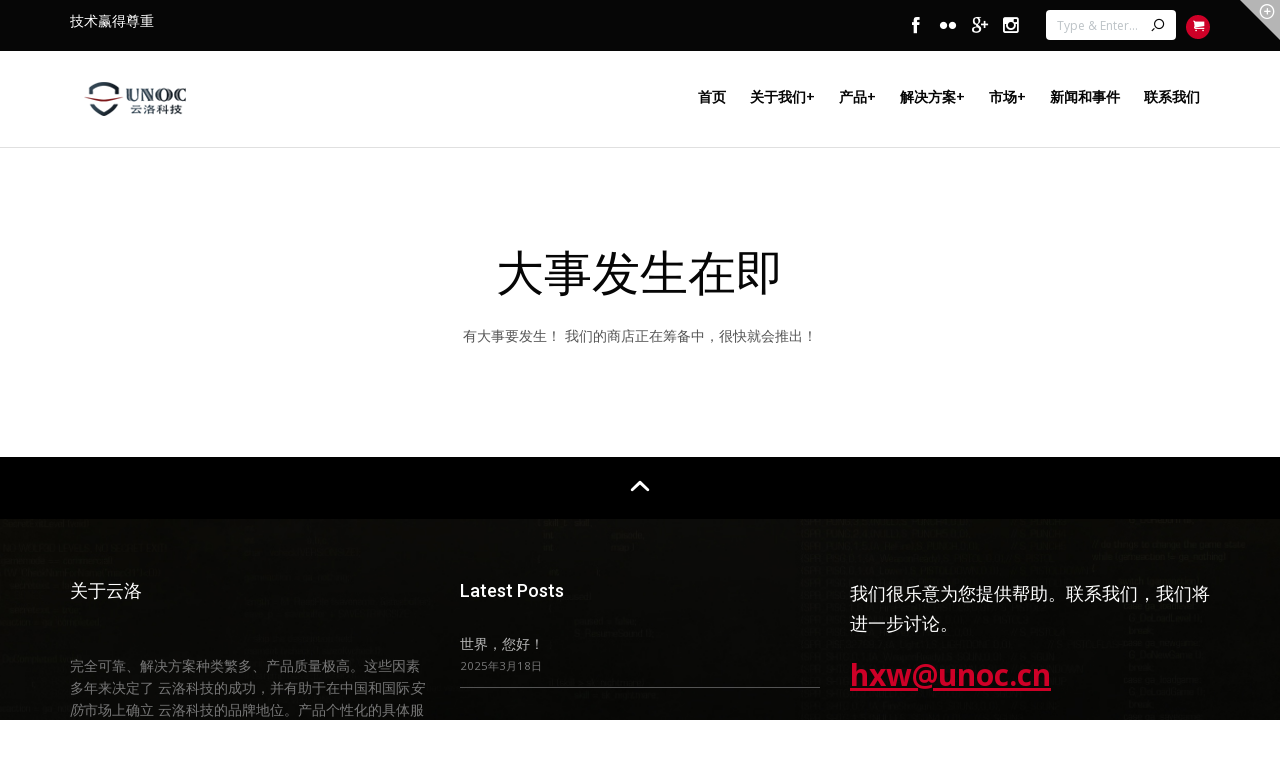

--- FILE ---
content_type: text/css
request_url: https://www.unoc.cn/wp-content/themes/quezal/css/iconfont.css?ver=6.9
body_size: 7449
content:
@font-face { font-family: 'icomoon'; src: url('../fonts/icomoon.eot'); src: url('../fonts/icomoon.eot?34hkn2#iefix') format('embedded-opentype'),  url('../fonts/icomoon.ttf') format('truetype'),  url('../fonts/icomoon.woff') format('woff'),  url('../fonts/icomoon.svg?34hkn2#icomoon') format('svg'); font-weight: normal; font-style: normal; font-display: block; }
[class^="icon-"], [class*=" icon-"] { /* use !important to prevent issues with browser extensions that change fonts */
font-family: 'icomoon' !important; speak: never; font-style: normal; font-weight: normal; font-variant: normal; text-transform: none; line-height: 1; /* Better Font Rendering =========== */
-webkit-font-smoothing: antialiased; -moz-osx-font-smoothing: grayscale; }
.icon-youtube_alt:before { content: "\e65e"; }
.icon-youtube:before { content: "\e65f"; }
.icon-yelp:before { content: "\e660"; }
.icon-yahoo_buzz:before { content: "\e662"; }
.icon-yahoo:before { content: "\e663"; }
.icon-xing:before { content: "\e664"; }
.icon-windows:before { content: "\e668"; }
.icon-whatsapp:before { content: "\e66a"; }
.icon-vimeo:before { content: "\e66d"; }
.icon-vcard:before { content: "\e66f"; }
.icon-twitter:before { content: "\e671"; }
.icon-tumblr:before { content: "\e672"; }
.icon-stumbleupon:before { content: "\e677"; }
.icon-soundcloud:before { content: "\e67c"; }
.icon-skype:before { content: "\e680"; }
.icon-sharethis:before { content: "\e682"; }
.icon-rss:before { content: "\e684"; }
.icon-paypal:before { content: "\e698"; }
.icon-mobileme:before { content: "\e6a2"; }
.icon-linkedin:before { content: "\e6ac"; }
.icon-lastfm:before { content: "\e6ad"; }
.icon-forrst:before { content: "\e6c5"; }
.icon-flickr:before { content: "\e6c8"; }
.icon-facebook_places:before { content: "\e6cb"; }
.icon-facebook_alt:before { content: "\e6cc"; }
.icon-facebook:before { content: "\e6cd"; }
.icon-dropbox:before { content: "\e6d4"; }
.icon-dribbble:before { content: "\e6d5"; }
.icon-delicious:before { content: "\e6dd"; }
.icon-behance:before { content: "\ea88"; }
.icon-apple:before { content: "\ea8e"; }
.icon-others-line-questionmark:before { content: "\e03d"; }
.icon-others-questionmark:before { content: "\e03e"; }
.icon-others-line-info:before { content: "\e05a"; }
.icon-others-info:before { content: "\e05b"; }
.icon-others-line-lightbulb:before { content: "\e05f"; }
.icon-others-lightbulb:before { content: "\e060"; }
.icon-others-line-play1:before { content: "\e06b"; }
.icon-others-play1:before { content: "\e06c"; }
.icon-others-line-video:before { content: "\e081"; }
.icon-others-video:before { content: "\e082"; }
.icon-others-briefcase:before { content: "\64"; }
.icon-others-browser:before { content: "\67"; }
.icon-others-list-pad:before { content: "\6e"; }
.icon-others-cloud2:before { content: "\70"; }
.icon-others-iPad1:before { content: "\71"; }
.icon-others-desktop1:before { content: "\72"; }
.icon-others-iPhone1:before { content: "\44"; }
.icon-others-laptop:before { content: "\48"; }
.icon-others-ribbon:before { content: "\4a"; }
.icon-others-location:before { content: "\54"; }
.icon-others-dart:before { content: "\55"; }
.icon-others-zoom:before { content: "\e118"; }
.icon-database-streamline:before { content: "\a1"; }
.icon-email-mail-streamline:before { content: "\af"; }
.icon-edit-modify-streamline:before { content: "\b0"; }
.icon-earth-globe-streamline:before { content: "\b2"; }
.icon-happy-smiley-streamline:before { content: "\b5"; }
.icon-headset-sound-streamline:before { content: "\b6"; }
.icon-home-house-streamline:before { content: "\b7"; }
.icon-ink-pen-streamline:before { content: "\b9"; }
.icon-ipad-streamline:before { content: "\ba"; }
.icon-iphone-streamline:before { content: "\bb"; }
.icon-laptop-macbook-streamline:before { content: "\c0"; }
.icon-like-love-streamline:before { content: "\c1"; }
.icon-map-streamline-user:before { content: "\c6"; }
.icon-man-people-streamline-user:before { content: "\c7"; }
.icon-map-pin-streamline:before { content: "\c8"; }
.icon-magic-magic-wand-streamline:before { content: "\ca"; }
.icon-lock-locker-streamline:before { content: "\cd"; }
.icon-settings-streamline-1:before { content: "\d1"; }
.icon-settings-streamline-2:before { content: "\d3"; }
.icon-painting-roll-streamline:before { content: "\d5"; }
.icon-pen-streamline:before { content: "\d6"; }
.icon-speech-streamline-talk-user:before { content: "\d7"; }
.icon-pen-streamline-1:before { content: "\d9"; }
.icon-pen-streamline-2:before { content: "\da"; }
.icon-streamline-umbrella-weather:before { content: "\e064"; }
.icon-picture-streamline:before { content: "\e11b"; }
.icon-remote-control-streamline:before { content: "\e11e"; }
.icon-streamline-suitcase-travel:before { content: "\e11f"; }
.icon-others-line-phone2:before { content: "\e074"; }
.icon-mobile4:before { content: "\e120"; }
.icon-laptop2:before { content: "\e121"; }
.icon-desktop2:before { content: "\e122"; }
.icon-tablet2:before { content: "\e123"; }
.icon-phone2:before { content: "\e124"; }
.icon-document:before { content: "\e125"; }
.icon-documents:before { content: "\e126"; }
.icon-search4:before { content: "\e127"; }
.icon-clipboard2:before { content: "\e128"; }
.icon-newspaper4:before { content: "\e129"; }
.icon-notebook2:before { content: "\e12a"; }
.icon-book-open:before { content: "\e12b"; }
.icon-browser2:before { content: "\e12c"; }
.icon-calendar6:before { content: "\e12d"; }
.icon-presentation:before { content: "\e12e"; }
.icon-picture2:before { content: "\e12f"; }
.icon-pictures:before { content: "\e130"; }
.icon-video:before { content: "\e131"; }
.icon-camera6:before { content: "\e132"; }
.icon-printer:before { content: "\e133"; }
.icon-toolbox:before { content: "\e134"; }
.icon-briefcase3:before { content: "\e135"; }
.icon-wallet:before { content: "\e136"; }
.icon-gift2:before { content: "\e137"; }
.icon-bargraph:before { content: "\e138"; }
.icon-grid3:before { content: "\e139"; }
.icon-edit2:before { content: "\e13c"; }
.icon-adjustments:before { content: "\e13d"; }
.icon-ribbon:before { content: "\e13e"; }
.icon-hourglass:before { content: "\e13f"; }
.icon-megaphone:before { content: "\e141"; }
.icon-shield2:before { content: "\e142"; }
.icon-trophy2:before { content: "\e143"; }
.icon-flag2:before { content: "\e144"; }
.icon-map3:before { content: "\e145"; }
.icon-puzzle:before { content: "\e146"; }
.icon-basket:before { content: "\e147"; }
.icon-envelope3:before { content: "\e148"; }
.icon-telescope:before { content: "\e14a"; }
.icon-gears:before { content: "\e14b"; }
.icon-key3:before { content: "\e14c"; }
.icon-paperclip2:before { content: "\e14d"; }
.icon-attachment3:before { content: "\e14e"; }
.icon-pricetags:before { content: "\e14f"; }
.icon-lightbulb3:before { content: "\e150"; }
.icon-layers2:before { content: "\e151"; }
.icon-pencil3:before { content: "\e152"; }
.icon-tools:before { content: "\e153"; }
.icon-tools-2:before { content: "\e154"; }
.icon-scissors2:before { content: "\e155"; }
.icon-paintbrush:before { content: "\e156"; }
.icon-magnifying-glass2:before { content: "\e157"; }
.icon-circle-compass:before { content: "\e158"; }
.icon-linegraph:before { content: "\e159"; }
.icon-mic:before { content: "\e15a"; }
.icon-strategy:before { content: "\e15b"; }
.icon-beaker2:before { content: "\e15c"; }
.icon-caution:before { content: "\e15d"; }
.icon-anchor2:before { content: "\e15f"; }
.icon-profile-male:before { content: "\e160"; }
.icon-profile-female:before { content: "\e161"; }
.icon-hotairballoon:before { content: "\e164"; }
.icon-globe3:before { content: "\e165"; }
.icon-genius:before { content: "\e166"; }
.icon-map-pin:before { content: "\e167"; }
.icon-chat4:before { content: "\e169"; }
.icon-heart5:before { content: "\e16a"; }
.icon-cloud5:before { content: "\e16b"; }
.icon-upload5:before { content: "\e16c"; }
.icon-download5:before { content: "\e16d"; }
.icon-target3:before { content: "\e16e"; }
.icon-piechart:before { content: "\e170"; }
.icon-speedometer:before { content: "\e171"; }
.icon-global:before { content: "\e172"; }
.icon-compass4:before { content: "\e173"; }
.icon-clock6:before { content: "\e175"; }
.icon-alarmclock:before { content: "\e179"; }
.icon-refresh:before { content: "\e17a"; }
.icon-happy3:before { content: "\e17b"; }
.icon-sad3:before { content: "\e17c"; }
.icon-tag3:before { content: "\e908"; }
.icon-tag4:before { content: "\e909"; }
.icon-link3:before { content: "\e90a"; }
.icon-calendar7:before { content: "\e90e"; }
.icon-phone3:before { content: "\e915"; }
.icon-tablet3:before { content: "\e916"; }
.icon-window:before { content: "\e917"; }
.icon-monitor:before { content: "\e918"; }
.icon-checkmark4:before { content: "\e930"; }
.icon-checkmark5:before { content: "\e931"; }
.icon-cancel2:before { content: "\e932"; }
.icon-cancel3:before { content: "\e933"; }
.icon-plus4:before { content: "\e934"; }
.icon-plus5:before { content: "\e935"; }
.icon-minus4:before { content: "\e936"; }
.icon-minus5:before { content: "\e937"; }
.icon-notice:before { content: "\e938"; }
.icon-notice2:before { content: "\e939"; }
.icon-cog4:before { content: "\e93a"; }
.icon-cogs2:before { content: "\e93b"; }
.icon-warning2:before { content: "\e93d"; }
.icon-picture3:before { content: "\e942"; }
.icon-pictures2:before { content: "\e943"; }
.icon-pictures3:before { content: "\e944"; }
.icon-android2:before { content: "\e945"; }
.icon-alarmclock2:before { content: "\e94c"; }
.icon-time2:before { content: "\e94e"; }
.icon-headphones3:before { content: "\e94f"; }
.icon-checkmark6:before { content: "\e951"; }
.icon-cancel4:before { content: "\e952"; }
.icon-eye4:before { content: "\e953"; }
.icon-cloud6:before { content: "\e957"; }
.icon-upload7:before { content: "\e958"; }
.icon-chart2:before { content: "\e959"; }
.icon-chart3:before { content: "\e95a"; }
.icon-chart4:before { content: "\e95b"; }
.icon-chart5:before { content: "\e95c"; }
.icon-download7:before { content: "\e960"; }
.icon-basket2:before { content: "\e961"; }
.icon-folder2:before { content: "\e962"; }
.icon-alarm4:before { content: "\e964"; }
.icon-image4:before { content: "\e968"; }
.icon-smiley3:before { content: "\e97e"; }
.icon-sad4:before { content: "\e97f"; }
.icon-medal:before { content: "\e984"; }
.icon-medal2:before { content: "\e985"; }
.icon-stack3:before { content: "\e991"; }
.icon-stack4:before { content: "\e992"; }
.icon-umbrella2:before { content: "\e99c"; }
.icon-box2:before { content: "\e9af"; }
.icon-box3:before { content: "\e9b0"; }
.icon-diamond:before { content: "\e9b1"; }
.icon-tools2:before { content: "\e9c8"; }
.icon-brush2:before { content: "\e9cc"; }
.icon-pen3:before { content: "\e9cd"; }
.icon-chat5:before { content: "\e9ce"; }
.icon-comments2:before { content: "\e9cf"; }
.icon-volume2:before { content: "\e9d2"; }
.icon-attachment4:before { content: "\e9e2"; }
.icon-pencil4:before { content: "\e9e5"; }
.icon-pen4:before { content: "\e9e6"; }
.icon-edit3:before { content: "\e9ea"; }
.icon-rotate:before { content: "\e9ef"; }
.icon-rotate2:before { content: "\e9f0"; }
.icon-reply3:before { content: "\e9f1"; }
.icon-forward5:before { content: "\e9f2"; }
.icon-bookmark2:before { content: "\e9fe"; }
.icon-bookmark3:before { content: "\e9ff"; }
.icon-envelope4:before { content: "\ea03"; }
.icon-envelope5:before { content: "\ea04"; }
.icon-heart6:before { content: "\ea0b"; }
.icon-info4:before { content: "\ea0c"; }
.icon-info5:before { content: "\ea0d"; }
.icon-cloudy2:before { content: "\ea15"; }
.icon-paperplane:before { content: "\ea1c"; }
.icon-book4:before { content: "\ea1e"; }
.icon-target4:before { content: "\ea26"; }
.icon-pictures4:before { content: "\ea38"; }
.icon-globe5:before { content: "\ea3c"; }
.icon-tags2:before { content: "\ea46"; }
.icon-clipboard3:before { content: "\ea4a"; }
.icon-clipboard4:before { content: "\ea4b"; }
.icon-clipboard5:before { content: "\ea4c"; }
.icon-switch3:before { content: "\ea4d"; }
.icon-ruler3:before { content: "\ea4e"; }
.icon-heart9:before { content: "\ea4f"; }
.icon-cloud7:before { content: "\ea50"; }
.icon-star5:before { content: "\ea51"; }
.icon-sound2:before { content: "\ea53"; }
.icon-video2:before { content: "\ea54"; }
.icon-user8:before { content: "\ea56"; }
.icon-key5:before { content: "\ea57"; }
.icon-search5:before { content: "\ea58"; }
.icon-settings3:before { content: "\ea59"; }
.icon-camera10:before { content: "\ea5a"; }
.icon-bulb:before { content: "\ea5d"; }
.icon-pen5:before { content: "\ea5e"; }
.icon-diamond2:before { content: "\ea5f"; }
.icon-display:before { content: "\ea60"; }
.icon-location4:before { content: "\ea61"; }
.icon-eye5:before { content: "\ea62"; }
.icon-bubble3:before { content: "\ea63"; }
.icon-stack5:before { content: "\ea64"; }
.icon-cup:before { content: "\ea65"; }
.icon-phone6:before { content: "\ea66"; }
.icon-news:before { content: "\ea67"; }
.icon-mail6:before { content: "\ea68"; }
.icon-like:before { content: "\ea69"; }
.icon-photo:before { content: "\ea6a"; }
.icon-note:before { content: "\ea6b"; }
.icon-paperplane2:before { content: "\ea6d"; }
.icon-params:before { content: "\ea6e"; }
.icon-data:before { content: "\ea70"; }
.icon-lab3:before { content: "\ea74"; }
.icon-clip:before { content: "\ea78"; }
.icon-shop:before { content: "\ea79"; }
.icon-calendar10:before { content: "\ea7a"; }
.icon-wallet3:before { content: "\ea7b"; }
.icon-truck3:before { content: "\ea7d"; }
.icon-world:before { content: "\ea7e"; }
.icon-eye6:before { content: "\e184"; }
.icon-paper-clip:before { content: "\e185"; }
.icon-mail7:before { content: "\e186"; }
.icon-layout15:before { content: "\e188"; }
.icon-link5:before { content: "\e189"; }
.icon-bell2:before { content: "\e18a"; }
.icon-lock5:before { content: "\e18b"; }
.icon-ribbon2:before { content: "\e18d"; }
.icon-image5:before { content: "\e18e"; }
.icon-target5:before { content: "\e190"; }
.icon-clipboard6:before { content: "\e191"; }
.icon-clock8:before { content: "\e192"; }
.icon-camera11:before { content: "\e195"; }
.icon-video3:before { content: "\e196"; }
.icon-disc:before { content: "\e197"; }
.icon-monitor2:before { content: "\e199"; }
.icon-server:before { content: "\e19a"; }
.icon-cog6:before { content: "\e19b"; }
.icon-heart102:before { content: "\e19c"; }
.icon-book6:before { content: "\e1a2"; }
.icon-layers3:before { content: "\e1a3"; }
.icon-stack6:before { content: "\e1a4"; }
.icon-stack-2:before { content: "\e1a5"; }
.icon-paper:before { content: "\e1a6"; }
.icon-paper-stack:before { content: "\e1a7"; }
.icon-search62:before { content: "\e1a8"; }
.icon-circle-plus:before { content: "\e1ac"; }
.icon-circle-minus:before { content: "\e1ad"; }
.icon-circle-check:before { content: "\e1ae"; }
.icon-circle-cross:before { content: "\e1af"; }
.icon-square-plus:before { content: "\e1b0"; }
.icon-square-minus:before { content: "\e1b1"; }
.icon-square-check:before { content: "\e1b2"; }
.icon-square-cross:before { content: "\e1b3"; }
.icon-microphone6:before { content: "\e1b4"; }
.icon-record:before { content: "\e1b5"; }
.icon-play6:before { content: "\e1b8"; }
.icon-repeat:before { content: "\e1be"; }
.icon-folder3:before { content: "\e1bf"; }
.icon-umbrella3:before { content: "\e1c0"; }
.icon-moon3:before { content: "\e1c1"; }
.icon-sun2:before { content: "\e1c4"; }
.icon-cloud8:before { content: "\e1c5"; }
.icon-cloud-upload3:before { content: "\e1c6"; }
.icon-cloud-download3:before { content: "\e1c7"; }
.icon-location52:before { content: "\e1ca"; }
.icon-map5:before { content: "\e1cc"; }
.icon-battery6:before { content: "\e1cd"; }
.icon-head:before { content: "\e1ce"; }
.icon-briefcase4:before { content: "\e1cf"; }
.icon-speech-bubble:before { content: "\e1d0"; }
.icon-anchor4:before { content: "\e1d1"; }
.icon-globe6:before { content: "\e1d2"; }
.icon-box4:before { content: "\e1d3"; }
.icon-reload2:before { content: "\e1d4"; }
.icon-share4:before { content: "\e1d5"; }
.icon-tag6:before { content: "\e1d9"; }
.icon-power:before { content: "\e1da"; }
.icon-pie-graph:before { content: "\e1e0"; }
.icon-loader:before { content: "\e1ed"; }
.icon-bag2:before { content: "\e1ee"; }
.icon-flag3:before { content: "\e1f0"; }
.icon-trash4:before { content: "\e1f1"; }
.icon-plus6:before { content: "\e1f6"; }
.icon-minus7:before { content: "\e1f7"; }
.icon-check:before { content: "\e1f8"; }
.icon-cross2:before { content: "\e1f9"; }
.icon-move2:before { content: "\e1fa"; }
.icon-file82:before { content: "\e200"; }
.icon-help2:before { content: "\e203"; }
.icon-box5:before { content: "\ebb4"; }
.icon-archive52:before { content: "\ebb5"; }
.icon-envelope6:before { content: "\ebb6"; }
.icon-email2:before { content: "\ebb7"; }
.icon-files2:before { content: "\ebb8"; }
.icon-file9:before { content: "\ebbc"; }
.icon-align-justify2:before { content: "\ebc0"; }
.icon-reload3:before { content: "\ebdf"; }
.icon-refresh3:before { content: "\ebe0"; }
.icon-checkmark7:before { content: "\ebe8"; }
.icon-checkbox-checked2:before { content: "\ebe9"; }
.icon-paperclip3:before { content: "\ebeb"; }
.icon-tag8:before { content: "\ebed"; }
.icon-search7:before { content: "\ebef"; }
.icon-chat8:before { content: "\ebf2"; }
.icon-email3:before { content: "\ebf9"; }
.icon-heart12:before { content: "\ebfa"; }
.icon-cloud9:before { content: "\ebfc"; }
.icon-star8:before { content: "\ebfe"; }
.icon-clock9:before { content: "\ebff"; }
.icon-flag5:before { content: "\ec02"; }
.icon-lock6:before { content: "\ec06"; }
.icon-users52:before { content: "\ec09"; }
.icon-user10:before { content: "\ec0a"; }
.icon-users6:before { content: "\ec0b"; }
.icon-user11:before { content: "\ec0c"; }
.icon-share5:before { content: "\ec0e"; }
.icon-screen32:before { content: "\ec0f"; }
.icon-phone8:before { content: "\ec10"; }
.icon-phone-portrait:before { content: "\ec11"; }
.icon-phone-landscape:before { content: "\ec12"; }
.icon-tablet4:before { content: "\ec13"; }
.icon-tablet-landscape:before { content: "\ec14"; }
.icon-laptop3:before { content: "\ec15"; }
.icon-sun3:before { content: "\ec1f"; }
.icon-newspaper5:before { content: "\ec23"; }
.icon-mapmarker:before { content: "\ec25"; }
.icon-clipboard8:before { content: "\ec32"; }
.icon-image7:before { content: "\ec38"; }
.icon-chart8:before { content: "\ec3b"; }
.icon-phone9:before { content: "\ec3f"; }
.icon-mobile52:before { content: "\ec40"; }
.icon-mail:before { content: "\ec43"; }
.icon-paperplane3:before { content: "\ec44"; }
.icon-pencil7:before { content: "\ec45"; }
.icon-feather3:before { content: "\ec46"; }
.icon-paperclip4:before { content: "\ec47"; }
.icon-drawer4:before { content: "\ec48"; }
.icon-reply5:before { content: "\ec49"; }
.icon-forward6:before { content: "\ec4b"; }
.icon-user12:before { content: "\ec4c"; }
.icon-users7:before { content: "\ec4d"; }
.icon-vcard22:before { content: "\ec4f"; }
.icon-export2:before { content: "\ec50"; }
.icon-location7:before { content: "\ec51"; }
.icon-map8:before { content: "\ec52"; }
.icon-share6:before { content: "\ec56"; }
.icon-heart13:before { content: "\ec58"; }
.icon-heart14:before { content: "\ec59"; }
.icon-star9:before { content: "\ec5a"; }
.icon-star10:before { content: "\ec5b"; }
.icon-thumbsup:before { content: "\ec5c"; }
.icon-thumbsdown:before { content: "\ec5d"; }
.icon-chat9:before { content: "\ec5e"; }
.icon-comment4:before { content: "\ec5f"; }
.icon-quote4:before { content: "\ec60"; }
.icon-house:before { content: "\ec61"; }
.icon-search8:before { content: "\ec63"; }
.icon-link7:before { content: "\ec67"; }
.icon-cog8:before { content: "\ec69"; }
.icon-camera14:before { content: "\ec6d"; }
.icon-leaf3:before { content: "\ec71"; }
.icon-book10:before { content: "\ec76"; }
.icon-newspaper6:before { content: "\ec77"; }
.icon-bag4:before { content: "\ec78"; }
.icon-airplane2:before { content: "\ec79"; }
.icon-lifebuoy:before { content: "\ec7a"; }
.icon-eye8:before { content: "\ec7b"; }
.icon-clock10:before { content: "\ec7c"; }
.icon-microphone9:before { content: "\ec7d"; }
.icon-calendar12:before { content: "\ec7e"; }
.icon-thunder:before { content: "\ec80"; }
.icon-cd2:before { content: "\ec82"; }
.icon-gauge:before { content: "\ec86"; }
.icon-key7:before { content: "\ec89"; }
.icon-bucket2:before { content: "\ec8b"; }
.icon-rocket3:before { content: "\ec8f"; }
.icon-brush4:before { content: "\ec90"; }
.icon-suitcase4:before { content: "\ec91"; }
.icon-earth32:before { content: "\ec93"; }
.icon-publish:before { content: "\ec96"; }
.icon-sun4:before { content: "\ec9b"; }
.icon-sun5:before { content: "\ec9c"; }
.icon-code3:before { content: "\ec9e"; }
.icon-screen4:before { content: "\ec9f"; }
.icon-light-bulb:before { content: "\eca1"; }
.icon-clipboard9:before { content: "\eca5"; }
.icon-cart5:before { content: "\eca6"; }
.icon-rss4:before { content: "\eca9"; }
.icon-droplets:before { content: "\ecac"; }
.icon-pie2:before { content: "\ecaf"; }
.icon-bars5:before { content: "\ecb0"; }
.icon-checkmark8:before { content: "\ecb6"; }
.icon-cross4:before { content: "\ecb7"; }
.icon-minus9:before { content: "\ecb8"; }
.icon-plus8:before { content: "\ecb9"; }
.icon-cross5:before { content: "\ecba"; }
.icon-minus10:before { content: "\ecbb"; }
.icon-plus9:before { content: "\ecbc"; }
.icon-cross6:before { content: "\ecbd"; }
.icon-info7:before { content: "\ecc2"; }
.icon-info8:before { content: "\ecc3"; }
.icon-question4:before { content: "\ecc4"; }
.icon-help22:before { content: "\ecc5"; }
.icon-warning4:before { content: "\ecc6"; }
.icon-cycle:before { content: "\ecc7"; }
.icon-cw:before { content: "\ecc8"; }
.icon-ccw:before { content: "\ecc9"; }
.icon-text:before { content: "\ecd6"; }
.icon-text2:before { content: "\ecd7"; }
.icon-document3:before { content: "\ecd8"; }
.icon-docs:before { content: "\ecd9"; }
.icon-landscape:before { content: "\ecda"; }
.icon-pictures52:before { content: "\ecdb"; }
.icon-folder6:before { content: "\ecde"; }
.icon-archive6:before { content: "\ecdf"; }
.icon-upload10:before { content: "\ece1"; }
.icon-download12:before { content: "\ece2"; }
.icon-cloud10:before { content: "\ece5"; }
.icon-upload11:before { content: "\ece6"; }
.icon-play7:before { content: "\ecea"; }
.icon-record2:before { content: "\ecec"; }
.icon-arrow-left8:before { content: "\ecfc"; }
.icon-arrow-down8:before { content: "\ecfd"; }
.icon-arrow-up-upload:before { content: "\ecfe"; }
.icon-arrow-left11:before { content: "\ed08"; }
.icon-arrow-down11:before { content: "\ed09"; }
.icon-arrow-up10:before { content: "\ed0a"; }
.icon-arrow-right11:before { content: "\ed0b"; }
.icon-arrow-left12:before { content: "\ed0c"; }
.icon-arrow-down12:before { content: "\ed0d"; }
.icon-arrow-up11:before { content: "\ed0e"; }
.icon-arrow-right12:before { content: "\ed0f"; }
.icon-arrow-left13:before { content: "\ed10"; }
.icon-arrow-down13:before { content: "\ed11"; }
.icon-arrow-up12:before { content: "\ed12"; }
.icon-arrow-right13:before { content: "\ed13"; }
.icon-arrow-left14:before { content: "\ed14"; }
.icon-arrow-down14:before { content: "\ed15"; }
.icon-arrow-up13:before { content: "\ed16"; }
.icon-uniED17:before { content: "\ed17"; }
.icon-arrow-left15:before { content: "\ed18"; }
.icon-arrow-down15:before { content: "\ed19"; }
.icon-arrow-up14:before { content: "\ed1a"; }
.icon-arrow-right14:before { content: "\ed1b"; }
.icon-twitter5:before { content: "\ed33"; }
.icon-facebook7:before { content: "\ed35"; }
.icon-googleplus8:before { content: "\ed38"; }
.icon-linkedin3:before { content: "\ed3e"; }
.icon-stumbleupon3:before { content: "\ed42"; }
.icon-instagram4:before { content: "\ed4b"; }
.icon-earth:before { content: "\e601"; }
.icon-clock:before { content: "\e602"; }
.icon-minus:before { content: "\e603"; }
.icon-plus:before { content: "\e604"; }
.icon-cancel:before { content: "\e605"; }
.icon-question:before { content: "\e606"; }
.icon-comment:before { content: "\e607"; }
.icon-chat:before { content: "\e608"; }
.icon-speaker:before { content: "\e609"; }
.icon-heart:before { content: "\e60a"; }
.icon-list:before { content: "\e60b"; }
.icon-edit:before { content: "\e60c"; }
.icon-trash:before { content: "\e60d"; }
.icon-briefcase:before { content: "\e60e"; }
.icon-newspaper:before { content: "\e60f"; }
.icon-calendar:before { content: "\e610"; }
.icon-inbox:before { content: "\e611"; }
.icon-googleplus:before { content: "\e613"; }
.icon-brightness:before { content: "\e616"; }
.icon-reply:before { content: "\e61c"; }
.icon-tag:before { content: "\e620"; }
.icon-wand:before { content: "\e625"; }
.icon-mobile:before { content: "\e626"; }
.icon-locked:before { content: "\e629"; }
.icon-pin:before { content: "\e62a"; }
.icon-search:before { content: "\e62d"; }
.icon-home:before { content: "\e62e"; }
.icon-cart:before { content: "\e62f"; }
.icon-camera:before { content: "\e630"; }
.icon-compass:before { content: "\e631"; }
.icon-cloud:before { content: "\e632"; }
.icon-home3:before { content: "\e6e3"; }
.icon-lightbulb2:before { content: "\e6e4"; }
.icon-feather:before { content: "\e6e6"; }
.icon-expand:before { content: "\e6e7"; }
.icon-maximize:before { content: "\e6e8"; }
.icon-search2:before { content: "\e6e9"; }
.icon-add:before { content: "\e6ec"; }
.icon-subtract:before { content: "\e6ed"; }
.icon-exclamation:before { content: "\e6ee"; }
.icon-question2:before { content: "\e6ef"; }
.icon-close:before { content: "\e6f0"; }
.icon-spinner:before { content: "\e6f4"; }
.icon-play2:before { content: "\e6f5"; }
.icon-inbox2:before { content: "\e6fe"; }
.icon-envelope:before { content: "\e700"; }
.icon-compose:before { content: "\e701"; }
.icon-newspaper2:before { content: "\e702"; }
.icon-newspaper-alt:before { content: "\e703"; }
.icon-calendar3:before { content: "\e705"; }
.icon-hyperlink:before { content: "\e706"; }
.icon-menu:before { content: "\e70b"; }
.icon-list3:before { content: "\e70c"; }
.icon-windows2:before { content: "\e70f"; }
.icon-browser:before { content: "\e710"; }
.icon-alarm:before { content: "\e711"; }
.icon-clock3:before { content: "\e712"; }
.icon-portfolio:before { content: "\e715"; }
.icon-user3:before { content: "\e716"; }
.icon-users2:before { content: "\e717"; }
.icon-heart2:before { content: "\e718"; }
.icon-chat3:before { content: "\e719"; }
.icon-comments:before { content: "\e71a"; }
.icon-screen:before { content: "\e71b"; }
.icon-iphone2:before { content: "\e71c"; }
.icon-ipad:before { content: "\e71d"; }
.icon-dribbble2:before { content: "\e724"; }
.icon-pin3:before { content: "\e725"; }
.icon-pin-alt:before { content: "\e726"; }
.icon-brightness2:before { content: "\e728"; }
.icon-cloud3:before { content: "\e72b"; }
.icon-circle-full:before { content: "\e72c"; }
.icon-globe:before { content: "\e72e"; }
.icon-home4:before { content: "\e72f"; }
.icon-home5:before { content: "\e730"; }
.icon-office:before { content: "\e732"; }
.icon-newspaper3:before { content: "\e733"; }
.icon-pencil:before { content: "\e734"; }
.icon-pencil2:before { content: "\e735"; }
.icon-quill:before { content: "\e736"; }
.icon-pen2:before { content: "\e737"; }
.icon-blog:before { content: "\e738"; }
.icon-droplet:before { content: "\e739"; }
.icon-image2:before { content: "\e73b"; }
.icon-image3:before { content: "\e73c"; }
.icon-images:before { content: "\e73d"; }
.icon-camera5:before { content: "\e743"; }
.icon-bullhorn:before { content: "\e74a"; }
.icon-connection:before { content: "\e74b"; }
.icon-podcast2:before { content: "\e74c"; }
.icon-book3:before { content: "\e74e"; }
.icon-file:before { content: "\e751"; }
.icon-file2:before { content: "\e753"; }
.icon-file3:before { content: "\e754"; }
.icon-file4:before { content: "\e755"; }
.icon-stack:before { content: "\e75c"; }
.icon-folder:before { content: "\e75d"; }
.icon-folder-open:before { content: "\e75e"; }
.icon-tag2:before { content: "\e75f"; }
.icon-tags:before { content: "\e760"; }
.icon-cart2:before { content: "\e764"; }
.icon-cart3:before { content: "\e765"; }
.icon-support:before { content: "\e76a"; }
.icon-phone:before { content: "\e76b"; }
.icon-phone-hang-up:before { content: "\e76c"; }
.icon-notebook:before { content: "\e76e"; }
.icon-envelope2:before { content: "\e76f"; }
.icon-pushpin:before { content: "\e770"; }
.icon-location:before { content: "\e771"; }
.icon-location2:before { content: "\e772"; }
.icon-compass3:before { content: "\e773"; }
.icon-map:before { content: "\e774"; }
.icon-map2:before { content: "\e775"; }
.icon-clock4:before { content: "\e777"; }
.icon-clock5:before { content: "\e778"; }
.icon-alarm2:before { content: "\e779"; }
.icon-alarm3:before { content: "\e77a"; }
.icon-screen2:before { content: "\e781"; }
.icon-laptop:before { content: "\e782"; }
.icon-mobile2:before { content: "\e783"; }
.icon-mobile3:before { content: "\e784"; }
.icon-undo2:before { content: "\e791"; }
.icon-redo:before { content: "\e792"; }
.icon-undo3:before { content: "\e795"; }
.icon-redo2:before { content: "\e796"; }
.icon-forward2:before { content: "\e797"; }
.icon-reply2:before { content: "\e798"; }
.icon-bubble:before { content: "\e799"; }
.icon-bubbles:before { content: "\e79a"; }
.icon-bubbles2:before { content: "\e79b"; }
.icon-bubble2:before { content: "\e79c"; }
.icon-bubbles3:before { content: "\e79d"; }
.icon-bubbles4:before { content: "\e79e"; }
.icon-user4:before { content: "\e79f"; }
.icon-users3:before { content: "\e7a0"; }
.icon-user5:before { content: "\e7a1"; }
.icon-users4:before { content: "\e7a2"; }
.icon-user6:before { content: "\e7a3"; }
.icon-quotes-left:before { content: "\e7a5"; }
.icon-spinner2:before { content: "\e7a7"; }
.icon-spinner3:before { content: "\e7a8"; }
.icon-spinner4:before { content: "\e7a9"; }
.icon-spinner6:before { content: "\e7ab"; }
.icon-spinner7:before { content: "\e7ac"; }
.icon-search3:before { content: "\e7ae"; }
.icon-key2:before { content: "\e7b6"; }
.icon-wrench2:before { content: "\e7ba"; }
.icon-cog2:before { content: "\e7bd"; }
.icon-cogs:before { content: "\e7be"; }
.icon-cog3:before { content: "\e7bf"; }
.icon-wand2:before { content: "\e7c1"; }
.icon-pie:before { content: "\e7c4"; }
.icon-stats:before { content: "\e7c5"; }
.icon-bars2:before { content: "\e7c6"; }
.icon-trophy:before { content: "\e7c9"; }
.icon-leaf:before { content: "\e7cd"; }
.icon-fire:before { content: "\e7d3"; }
.icon-lab:before { content: "\e7d4"; }
.icon-airplane:before { content: "\e7d9"; }
.icon-cloud4:before { content: "\e7e9"; }
.icon-cloud-download2:before { content: "\e7ea"; }
.icon-cloud-upload2:before { content: "\e7eb"; }
.icon-globe2:before { content: "\e7f0"; }
.icon-earth2:before { content: "\e7f1"; }
.icon-link2:before { content: "\e7f2"; }
.icon-flag:before { content: "\e7f3"; }
.icon-attachment2:before { content: "\e7f4"; }
.icon-bookmark:before { content: "\e7f8"; }
.icon-brightness-medium:before { content: "\e7fa"; }
.icon-star2:before { content: "\e7fd"; }
.icon-star3:before { content: "\e7fe"; }
.icon-star4:before { content: "\e7ff"; }
.icon-heart3:before { content: "\e800"; }
.icon-heart4:before { content: "\e801"; }
.icon-thumbs-up:before { content: "\e803"; }
.icon-thumbs-up2:before { content: "\e804"; }
.icon-smiley:before { content: "\e807"; }
.icon-smiley2:before { content: "\e808"; }
.icon-sad:before { content: "\e80b"; }
.icon-sad2:before { content: "\e80c"; }
.icon-info2:before { content: "\e826"; }
.icon-info3:before { content: "\e827"; }
.icon-cancel-circle:before { content: "\e829"; }
.icon-checkmark-circle:before { content: "\e82a"; }
.icon-close2:before { content: "\e82c"; }
.icon-checkmark2:before { content: "\e82d"; }
.icon-checkmark3:before { content: "\e82e"; }
.icon-minus3:before { content: "\e830"; }
.icon-plus3:before { content: "\e831"; }
.icon-play4:before { content: "\e834"; }
.icon-play5:before { content: "\e839"; }
.icon-loop3:before { content: "\e84b"; }
.icon-arrow-up-left:before { content: "\e84e"; }
.icon-arrow-up2:before { content: "\e84f"; }
.icon-arrow-up-right:before { content: "\e850"; }
.icon-arrow-right2:before { content: "\e851"; }
.icon-arrow-down-right:before { content: "\e852"; }
.icon-arrow-down2:before { content: "\e853"; }
.icon-arrow-down-left:before { content: "\e854"; }
.icon-arrow-left2:before { content: "\e855"; }
.icon-checkbox-checked:before { content: "\e867"; }
.icon-radio-checked:before { content: "\e86a"; }
.icon-radio-unchecked:before { content: "\e86b"; }
.icon-googleplus3:before { content: "\e893"; }
.icon-twitter2:before { content: "\e89c"; }
.icon-tumblr2:before { content: "\e8c1"; }
.icon-apple2:before { content: "\e8c5"; }
.icon-android:before { content: "\e8c7"; }
.icon-windows22:before { content: "\e8c8"; }
.icon-windows8:before { content: "\e8c9"; }
.icon-pinterest:before { content: "\e8d5"; }
.icon-file-pdf:before { content: "\e8e1"; }
.icon-search9:before { content: "\f002"; }
.icon-envelope-o:before { content: "\f003"; }
.icon-heart15:before { content: "\f004"; }
.icon-star11:before { content: "\f005"; }
.icon-star-o:before { content: "\f006"; }
.icon-user13:before { content: "\f007"; }
.icon-check2:before { content: "\f00c"; }
.icon-times2:before { content: "\f00d"; }
.icon-power-off:before { content: "\f011"; }
.icon-signal3:before { content: "\f012"; }
.icon-gear:before { content: "\f013"; }
.icon-home9:before { content: "\f015"; }
.icon-file-o:before { content: "\f016"; }
.icon-download13:before { content: "\f019"; }
.icon-arrow-circle-o-down:before { content: "\f01a"; }
.icon-arrow-circle-o-up:before { content: "\f01b"; }
.icon-play-circle-o:before { content: "\f01d"; }
.icon-flag7:before { content: "\f024"; }
.icon-volume-up2:before { content: "\f028"; }
.icon-tag10:before { content: "\f02b"; }
.icon-tags4:before { content: "\f02c"; }
.icon-book12:before { content: "\f02d"; }
.icon-bookmark7:before { content: "\f02e"; }
.icon-camera15:before { content: "\f030"; }
.icon-video-camera:before { content: "\f03d"; }
.icon-picture-o:before { content: "\f03e"; }
.icon-pencil8:before { content: "\f040"; }
.icon-map-marker:before { content: "\f041"; }
.icon-edit5:before { content: "\f044"; }
.icon-share-square-o:before { content: "\f045"; }
.icon-check-square-o:before { content: "\f046"; }
.icon-play8:before { content: "\f04b"; }
.icon-chevron-left2:before { content: "\f053"; }
.icon-chevron-right2:before { content: "\f054"; }
.icon-plus-circle:before { content: "\f055"; }
.icon-minus-circle:before { content: "\f056"; }
.icon-times-circle:before { content: "\f057"; }
.icon-check-circle:before { content: "\f058"; }
.icon-question-circle:before { content: "\f059"; }
.icon-info-circle:before { content: "\f05a"; }
.icon-times-circle-o:before { content: "\f05c"; }
.icon-check-circle-o:before { content: "\f05d"; }
.icon-arrow-left16:before { content: "\f060"; }
.icon-arrow-right15:before { content: "\f061"; }
.icon-arrow-up15:before { content: "\f062"; }
.icon-arrow-down16:before { content: "\f063"; }
.icon-mail-forward:before { content: "\f064"; }
.icon-plus11:before { content: "\f067"; }
.icon-minus12:before { content: "\f068"; }
.icon-asterisk:before { content: "\f069"; }
.icon-exclamation-circle:before { content: "\f06a"; }
.icon-leaf4:before { content: "\f06c"; }
.icon-eye9:before { content: "\f06e"; }
.icon-warning5:before { content: "\f071"; }
.icon-plane3:before { content: "\f072"; }
.icon-calendar13:before { content: "\f073"; }
.icon-comment5:before { content: "\f075"; }
.icon-chevron-up:before { content: "\f077"; }
.icon-chevron-down:before { content: "\f078"; }
.icon-shopping-cart2:before { content: "\f07a"; }
.icon-folder7:before { content: "\f07b"; }
.icon-folder-open2:before { content: "\f07c"; }
.icon-gears2:before { content: "\f085"; }
.icon-comments3:before { content: "\f086"; }
.icon-thumbs-o-up:before { content: "\f087"; }
.icon-thumbs-o-down:before { content: "\f088"; }
.icon-heart-o:before { content: "\f08a"; }
.icon-sign-out:before { content: "\f08b"; }
.icon-linkedin-square:before { content: "\f08c"; }
.icon-thumb-tack:before { content: "\f08d"; }
.icon-external-link:before { content: "\f08e"; }
.icon-sign-in:before { content: "\f090"; }
.icon-trophy4:before { content: "\f091"; }
.icon-upload12:before { content: "\f093"; }
.icon-phone10:before { content: "\f095"; }
.icon-bookmark-o:before { content: "\f097"; }
.icon-twitter7:before { content: "\f099"; }
.icon-facebook10:before { content: "\f09a"; }
.icon-rss5:before { content: "\f09e"; }
.icon-hdd-o:before { content: "\f0a0"; }
.icon-bell5:before { content: "\f0a2"; }
.icon-arrow-circle-left:before { content: "\f0a8"; }
.icon-arrow-circle-right:before { content: "\f0a9"; }
.icon-arrow-circle-up:before { content: "\f0aa"; }
.icon-arrow-circle-down:before { content: "\f0ab"; }
.icon-globe8:before { content: "\f0ac"; }
.icon-wrench3:before { content: "\f0ad"; }
.icon-briefcase7:before { content: "\f0b1"; }
.icon-group2:before { content: "\f0c0"; }
.icon-chain:before { content: "\f0c1"; }
.icon-cloud11:before { content: "\f0c2"; }
.icon-paperclip5:before { content: "\f0c6"; }
.icon-magic:before { content: "\f0d0"; }
.icon-pinterest5:before { content: "\f0d2"; }
.icon-google-plus:before { content: "\f0d5"; }
.icon-caret-down:before { content: "\f0d7"; }
.icon-caret-up:before { content: "\f0d8"; }
.icon-caret-left:before { content: "\f0d9"; }
.icon-caret-right:before { content: "\f0da"; }
.icon-envelope7:before { content: "\f0e0"; }
.icon-linkedin5:before { content: "\f0e1"; }
.icon-rotate-left:before { content: "\f0e2"; }
.icon-dashboard2:before { content: "\f0e4"; }
.icon-comment-o:before { content: "\f0e5"; }
.icon-comments-o:before { content: "\f0e6"; }
.icon-umbrella4:before { content: "\f0e9"; }
.icon-paste4:before { content: "\f0ea"; }
.icon-lightbulb-o:before { content: "\f0eb"; }
.icon-cloud-download4:before { content: "\f0ed"; }
.icon-cloud-upload4:before { content: "\f0ee"; }
.icon-building-o:before { content: "\f0f7"; }
.icon-hospital-o:before { content: "\f0f8"; }
.icon-plus-square:before { content: "\f0fe"; }
.icon-angle-left:before { content: "\f104"; }
.icon-angle-right:before { content: "\f105"; }
.icon-angle-up:before { content: "\f106"; }
.icon-angle-down:before { content: "\f107"; }
.icon-desktop3:before { content: "\f108"; }
.icon-laptop4:before { content: "\f109"; }
.icon-tablet5:before { content: "\f10a"; }
.icon-mobile-phone:before { content: "\f10b"; }
.icon-circle-o:before { content: "\f10c"; }
.icon-quote-left:before { content: "\f10d"; }
.icon-quote-right:before { content: "\f10e"; }
.icon-spinner8:before { content: "\f110"; }
.icon-circle2:before { content: "\f111"; }
.icon-folder-o:before { content: "\f114"; }
.icon-folder-open-o:before { content: "\f115"; }
.icon-smile-o:before { content: "\f118"; }
.icon-frown-o:before { content: "\f119"; }
.icon-star-half-empty:before { content: "\f123"; }
.icon-location-arrow2:before { content: "\f124"; }
.icon-question5:before { content: "\f128"; }
.icon-info9:before { content: "\f129"; }
.icon-microphone10:before { content: "\f130"; }
.icon-rocket4:before { content: "\f135"; }
.icon-chevron-circle-left:before { content: "\f137"; }
.icon-chevron-circle-right:before { content: "\f138"; }
.icon-chevron-circle-up:before { content: "\f139"; }
.icon-chevron-circle-down:before { content: "\f13a"; }
.icon-bullseye:before { content: "\f140"; }
.icon-play-circle:before { content: "\f144"; }
.icon-minus-square:before { content: "\f146"; }
.icon-check-square:before { content: "\f14a"; }
.icon-euro:before { content: "\f153"; }
.icon-gbp:before { content: "\f154"; }
.icon-dollar3:before { content: "\f155"; }
.icon-rupee:before { content: "\f156"; }
.icon-cny:before { content: "\f157"; }
.icon-ruble:before { content: "\f158"; }
.icon-won:before { content: "\f159"; }
.icon-bitcoin:before { content: "\f15a"; }
.icon-file10:before { content: "\f15b"; }
.icon-file-text:before { content: "\f15c"; }
.icon-thumbs-up4:before { content: "\f164"; }
.icon-xing3:before { content: "\f168"; }
.icon-youtube-play:before { content: "\f16a"; }
.icon-instagram5:before { content: "\f16d"; }
.icon-apple22:before { content: "\f179"; }
.icon-windows4:before { content: "\f17a"; }
.icon-android3:before { content: "\f17b"; }
.icon-vk2:before { content: "\f189"; }
.icon-dot-circle-o:before { content: "\f192"; }

--- FILE ---
content_type: text/css
request_url: https://www.unoc.cn/wp-content/themes/quezal/css/woocommerce.css?ver=6.9
body_size: 11999
content:
/*
 Theme Name: quezal
 Description: WooCommerce Custom CSS.
*/
@-moz-keyframes spin {
100% {
-moz-transform:rotate(360deg)
}
}
@-webkit-keyframes spin {
100% {
-webkit-transform:rotate(360deg)
}
}
@keyframes spin {
100% {
-webkit-transform:rotate(360deg);
transform:rotate(360deg)
}
}
@font-face { font-family: 'star'; src: url('../fonts/star.eot'); src: url('../fonts/star.eot?#iefix') format('embedded-opentype'), url('../fonts/star.woff') format('woff'), url('../fonts/star.ttf') format('truetype'), url('../fonts/star.svg#star') format('svg'); font-weight: 400; font-style : normal }
.clear { clear: both }
/*-- site-wide store notice --*/
p.demo_store { width: 300px; padding: 1em 0; position: fixed; top: 100px; left: auto; right: 0; border: none; box-shadow: none; }
/*----------------------------------------*/
/*----- Buttons -----*/
/*----------------------------------------*/

.wc-forward { margin-left: 10px; }
.wc-backward { margin-right: 10px; }
.products .wc-forward { float: right; }
.woocommerce #respond input#submit, .woocommerce a.button, .woocommerce button.button, .woocommerce input.button, .wc-forward, .woocommerce #respond input#submit.alt, .woocommerce a.button.alt, .woocommerce button.button.alt, .woocommerce input.button.alt { padding: 0 10px !important; margin: 0; font-size: 11px; font-weight: normal; line-height: 28px !important; text-transform: uppercase; cursor: pointer; border: 0; outline: 0; width: auto; height: auto; display: inline-block; text-decoration: none; position: relative; white-space: nowrap; -webkit-border-radius: 4px; border-radius: 4px; -webkit-box-shadow: 0 15px 0 0 rgba(255, 255, 255, .12) inset; box-shadow: 0 15px 0 0 rgba(255, 255, 255, .12) inset; -webkit-transition: all .3s ease; -moz-transition: all .3s ease; -ms-transition: all .3s ease; -o-transition: all .3s ease; transition: all .3s ease; -webkit-backface-visibility: hidden; font-family: inherit; overflow: visible; left: auto; text-shadow: none; }
.woocommerce #respond input#submit:hover, .woocommerce a.button:hover, .woocommerce button.button:hover, .woocommerce input.button:hover { -webkit-box-shadow: 0 30px 0 0 rgba(255, 255, 255, .12) inset; box-shadow: 0 30px 0 0 rgba(255, 255, 255, .12) inset; text-decoration: none; }
.woocommerce #respond input#submit.alt, .woocommerce a.button.alt, .woocommerce button.button.alt, .woocommerce input.button.alt { -webkit-font-smoothing: antialiased; }
.woocommerce #respond input#submit.disabled, .woocommerce #respond input#submit:disabled, .woocommerce #respond input#submit:disabled[disabled], .woocommerce a.button.disabled, .woocommerce a.button:disabled, .woocommerce a.button:disabled[disabled], .woocommerce button.button.disabled, .woocommerce button.button:disabled, .woocommerce button.button:disabled[disabled], .woocommerce input.button.disabled, .woocommerce input.button:disabled, .woocommerce input.button:disabled[disabled] { color: inherit; cursor: not-allowed; opacity: .5 }
.woocommerce .cart .button, .woocommerce .cart input.button { float: none }
.woocommerce #respond input#submit.loading:after, .woocommerce a.button.loading:after, .woocommerce button.button.loading:after, .woocommerce input.button.loading:after { font-family: 'icomoon'; content: "\e7a9"; vertical-align: top; -webkit-font-smoothing: antialiased; font-weight: 400; -webkit-animation: spin 2s linear infinite; -moz-animation: spin 2s linear infinite; animation: spin 2s linear infinite; border-radius: 50%; font-size: 16px; height: 16px; left: 50%; line-height: 16px; margin-left: -8px; margin-top: -8px; position: absolute; text-align: center; top: 50%; width: 16px; z-index: 100; color: #fff; }
.woocommerce a.button.added:before, .woocommerce button.button.added:before, .woocommerce input.button.added:before, .woocommerce #respond input#submit.added:before, .woocommerce #content input.button.added:before, .woocommerce-page a.button.added:before, .woocommerce-page button.button.added:before, .woocommerce-page input.button.added:before, .woocommerce-page #respond input#submit.added:before, .woocommerce-page #content input.button.added:before { position: absolute; height: 14px; width: 14px; top: -11px; right: -3px; text-indent: 0; font-family: 'icomoon'; content: "\e930"; font-size: 14px; }
.shipping-calculator-form button.button { line-height: 34px !important; -webkit-box-shadow: 0 18px 0 0 rgba(255, 255, 255, .12) inset; box-shadow: 0 18px 0 0 rgba(255, 255, 255, .12) inset; }
ul.products .wc-forward { margin-top: 10px !important; }
input[type="submit"] { margin-top: 10px; }
/*----------------------------------------*/
/*----- Tabs -----*/
/*----------------------------------------*/
.woocommerce-tabs h2 { font-size: 20px; }
.woocommerce div.product .woocommerce-tabs ul.tabs { width: 100%; list-style: none; padding: 0; margin: 0; overflow: hidden; position: relative; border-style: solid; border-radius: 0; }
.woocommerce div.product .woocommerce-tabs ul.tabs li { border-radius: 0; box-shadow: none; margin: 0; padding: 0; float: left; }
.woocommerce div.product .woocommerce-tabs ul.tabs li a { padding: 1em 1.5em; display: inline-block; font-weight: 700; text-decoration: none; }
.woocommerce div.product .woocommerce-tabs .panel { padding: 15px; border-width: 0 1px 1px 1px; border-radius: 0; }
/*----------------------------------------*/
/*----- Widgets -----*/
/*----------------------------------------*/
/*--- price filter widget ---*/
.woocommerce .widget_price_filter .price_slider { margin-bottom: 20px; }
.woocommerce .widget_price_filter .price_slider_amount { text-align: right; }
.woocommerce .widget_price_filter .ui-slider { position: relative; text-align: left }
.woocommerce .widget_price_filter .price_slider_amount .button { float: right; }
.woocommerce .widget_price_filter .ui-slider .ui-slider-handle { width: 13px; height: 13px; z-index: 2; -webkit-border-radius: 100%; border-radius: 100%; cursor: ew-resize; position: absolute; top: -4px; transition: none 0s ease 0s !important; }
.woocommerce .widget_price_filter .ui-slider .ui-slider-handle:last-child { margin-left: -13px; }
.woocommerce .widget_price_filter .ui-slider .ui-slider-range { position: absolute; z-index: 1; display: block; cursor: pointer; }
.woocommerce .widget_price_filter .price_slider_wrapper .ui-widget-content { cursor: pointer; }
.woocommerce .widget_price_filter .ui-slider-horizontal { height: 5px; }
.woocommerce .widget_price_filter .ui-slider-horizontal .ui-slider-range { top: 0; height: 100% }
.woocommerce .widget_price_filter .ui-slider-horizontal .ui-slider-range-min { left: -1px }
.woocommerce .widget_price_filter .ui-slider-horizontal .ui-slider-range-max { right: -1px }
.price_label { text-align: left; }
.woocommerce .widget_price_filter .button { margin: 0; }
/*----- layered nav widget -----*/
.woocommerce .widget_layered_nav ul { margin: 0; padding: 0; border: 0; list-style: none }
.woocommerce .widget_layered_nav ul li { list-style: none; display: block; }
.woocommerce .widget_layered_nav ul li.chosen a:before { font-family: 'icomoon'; margin-right: 10px; content: "\ed0b"; line-height: 1em; }
.woocommerce .widget_layered_nav_filters ul { margin: 0; padding: 0; border: 0; list-style: none; overflow: hidden; zoom: 1; }
.woocommerce .widget_layered_nav_filters ul li { float: left; padding: 0 10px 5px 0; list-style: none; }
.woocommerce .widget_layered_nav .count { float: right; }
/*----- product categories widget -----*/
.product-categories li { padding-bottom: 10px; list-style-type: none; display: block; }
.widget_product_categories .count { float: right; }
/*----- Cart list / Product list widget -----*/
.woocommerce ul.cart_list, .woocommerce ul.product_list_widget { list-style: none; padding: 0; margin: 0 }
.woocommerce ul.cart_list li, .woocommerce ul.product_list_widget li { list-style: outside none none; margin: 0; min-height: 50px; padding: 0 0 20px 65px; position: relative; }
.woocommerce ul.cart_list li:after, .woocommerce ul.cart_list li:before, .woocommerce ul.product_list_widget li:after, .woocommerce ul.product_list_widget li:before { content: " "; display: table }
.woocommerce ul.cart_list li:after, .woocommerce ul.product_list_widget li:after { clear: both }
.woocommerce ul.cart_list li a, .woocommerce ul.product_list_widget li a { display: block; font-weight: 700 }
.woocommerce ul.cart_list li img, .woocommerce ul.product_list_widget li img { height: 50px; left: 0; position: absolute; top: 0; width: 50px; box-shadow: none; }
.woocommerce ul.cart_list li dl, .woocommerce ul.product_list_widget li dl { margin: 0; padding-left: 1em; border-left: 2px solid rgba(0,0,0,.1) }
.woocommerce ul.cart_list li dl:after, .woocommerce ul.cart_list li dl:before, .woocommerce ul.product_list_widget li dl:after, .woocommerce ul.product_list_widget li dl:before { content: " "; display: table }
.woocommerce ul.cart_list li dl:after, .woocommerce ul.product_list_widget li dl:after { clear: both }
.woocommerce ul.cart_list li dl dd, .woocommerce ul.cart_list li dl dt, .woocommerce ul.product_list_widget li dl dd, .woocommerce ul.product_list_widget li dl dt { display: inline-block; float: left; margin-bottom: 1em }
.woocommerce ul.cart_list li dl dt, .woocommerce ul.product_list_widget li dl dt { font-weight: 700; padding: 0 0 .25em; margin: 0 4px 0 0; clear: left }
.woocommerce ul.cart_list li dl dd, .woocommerce ul.product_list_widget li dl dd { padding: 0 0 .25em }
.woocommerce ul.cart_list li dl dd p:last-child, .woocommerce ul.product_list_widget li dl dd p:last-child { margin-bottom: 0 }
.woocommerce ul.cart_list li .star-rating, .woocommerce ul.product_list_widget li .star-rating { float: none; margin-top: 10px; }
.woocommerce ul.product_list_widget .amount { margin-top: 5px; margin-left: 3px; font-size: .85em; }
.woocommerce .widget_products ul.product_list_widget ins { margin-left: 7px; }
.woocommerce ul.product_list_widget ins { text-decoration: none; }
.woocommerce ul.product_list_widget .remove { position: absolute; top: -3px; left: -3px; z-index: 99; }
.woocommerce .widget_shopping_cart .total, .woocommerce.widget_shopping_cart .total { border-top: 3px double #ddd; padding: 5px 0 0 0; }
.woocommerce .widget_shopping_cart .total strong, .woocommerce.widget_shopping_cart .total strong { min-width: 40px; display: inline-block }
/*----- Tag Cloud widget -----*/
.woocommerce .tagcloud a, .woocommerce-page .tagcloud a:link { padding: 3px 10px 4px 10px; font-size: 12px !important; line-height: 1em; font-weight: normal; cursor: pointer; display: inline-block; -webkit-border-radius: 2px; border-radius: 2px; text-shadow: none; margin-right: 0; margin-bottom: 4px; }
/*----- Product Search widget -----*/
#searchsubmit { margin-top: 10px; }
/*----------------------------------------*/
/*----- Products -----*/
/*----------------------------------------*/
.woocommerce div.product { position: relative; }
.woocommerce div.product .product_title { font-size: 26px; line-height: 32px; margin-bottom: 10px; }
.woocommerce div.product p.price, .woocommerce div.product span.price, .woocommerce ul.products li.product .price { font-size: 1em; display: block; margin-bottom: 10px; }
.woocommerce div.product p.price, .woocommerce div.product span.price { font-size: 1.2em; margin-bottom: 20px; }
.woocommerce div.product p.price ins, .woocommerce div.product span.price ins, .woocommerce ul.products li.product .price ins, .woocommerce ul.products li.product .amount, .woocommerce div.product .amount { font-weight: 700; }
.woocommerce div.product p.price del, .woocommerce div.product span.price del, .woocommerce ul.products li.product .price del { opacity: .5; margin-right: 10px; font-size: .85em; }
.woocommerce div.product .woocommerce-product-rating { margin-bottom: 15px; }
.woocommerce div.product div.images { margin-bottom: 30px; }
.woocommerce div.product div.images img, .woocommerce ul.products li.product a img { display: block; width: 100%; height: auto; }
.woocommerce ul.products li.product h3, .woocommerce-page ul.products li.product h3 { padding: 0; margin: 0; font-size: 18px; line-height: 1.2em; }
.woocommerce ul.products li.product a img, .woocommerce-page ul.products li.product a img { width: 100%; height: auto; display: block; margin: 0 0 15px 0; box-shadow: none; transition: 0s; }
.woocommerce div.product div.summary { margin-bottom: 30px; }
.woocommerce div.product p.cart { margin-bottom: 20px; }
.woocommerce div.product p.cart:after, .woocommerce div.product form.cart:after { clear: both }
.woocommerce div.product form.cart { margin-bottom: 20px; }
.woocommerce div.product form.cart:after, .woocommerce div.product form.cart:before, .woocommerce div.product p.cart:after, .woocommerce div.product p.cart:before { content: " "; display: table }
.woocommerce .quantity .qty { width: 60px; text-align: center; padding: 6px; }
.woocommerce div.product form.cart div.quantity { float: left; margin: 0 10px 0 0 }
.woocommerce div.product form.cart table { border-width: 0 0 1px }
.woocommerce div.product form.cart table td { padding-left: 0 }
.woocommerce div.product form.cart table div.quantity { float: none; margin: 0 }
.woocommerce div.product form.cart table small.stock { display: block; float: none }
.woocommerce div.product form.cart .variations { margin-bottom: 1em }
.woocommerce div.product form.cart .variations label { font-weight: 700 }
.woocommerce div.product form.cart .variations select { width: 100%; float: left }
.woocommerce div.product form.cart .variations td.label { padding-right: 1em }
.woocommerce div.product form.cart .variations td { vertical-align: top }
.woocommerce div.product form.cart .button { vertical-align: middle; float: left; margin: 0; }
.woocommerce div.product form.cart .group_table td.label { padding-right: 1em; padding-left: 1em }
.woocommerce div.product form.cart .group_table td { vertical-align: top; padding-bottom: .5em; border: 0 }
.product-info { padding: 20px; }
.product_meta { padding-top: 10px; }
.woocommerce .woocommerce-ordering, .woocommerce-page .woocommerce-ordering { margin: 0 0 30px 0; }
.woocommerce .woocommerce-ordering, .woocommerce .woocommerce-result-count { margin: 0 0 1em; }
.woocommerce .woocommerce-ordering select { vertical-align: top }
.sku_wrapper, .posted_in, .tagged_as { display: block; }
.woocommerce .products ul, .woocommerce ul.products { margin: 0; padding: 30px 0 0 0; list-style: none; clear: both }
.woocommerce .products ul:after, .woocommerce .products ul:before, .woocommerce ul.products:after, .woocommerce ul.products:before { content: " "; display: table }
.woocommerce .products ul:after, .woocommerce ul.products:after { clear: both }
.woocommerce ul.products li.product h5 { margin-bottom: 10px; }
.woocommerce ul.products li.product strong { display: block }
.woocommerce ul.products li.product .button { margin: 10px 0 0 0; }
.woocommerce ul.products li.product .price .from { font-size: .67em; margin: -2px 0 0; text-transform: uppercase; color: rgba(132,132,132,.5) }
.woocommerce .social-share-box { float: none; display: block; margin: 20px 0; padding: 10px; }
.woocommerce .social-share-box .list-social-share li { margin-bottom: 0; padding: 0 }
/*-- star-rating --*/
.woocommerce .star-rating { font-family: star; height: 1.1em; line-height: 1.1em; font-size: 1em; width: 5.4em; position: relative; overflow: hidden; }
.woocommerce .star-rating:before { content:"\73\73\73\73\73"; float:left; top:0; left:0; position:absolute }
.woocommerce .star-rating span { overflow:hidden; float:left; top:0; left:0; position:absolute; padding-top:1.5em }
.woocommerce .star-rating span:before { content:"\53\53\53\53\53"; top:0; position:absolute; left:0 }
.woocommerce .woocommerce-product-rating { line-height:2; display:block; margin-bottom: 0 !important; }
.woocommerce .woocommerce-product-rating:after, .woocommerce .woocommerce-product-rating:before { content:" "; display:table }
.woocommerce .woocommerce-product-rating:after { clear:both }
.woocommerce .woocommerce-product-rating .star-rating { margin:.5em 4px 0 0; float:left }
.woocommerce .products .star-rating { display:block; margin:0 0 10px 0; float:none }
.woocommerce .hreview-aggregate .star-rating { margin: 10px 0 0 }
/*--- onsale / out of stock ---*/
.woocommerce span.onsale { min-height: 20px; min-width: 26px; padding: 3px 5px; position: absolute; line-height: 14px; top: 10px; left: 10px; font-weight: normal; -webkit-border-radius: 4px; border-radius: 4px; text-shadow: none; box-shadow: none; }
.woocommerce ul.products li.product .onsale { top: 10px; left: 10px; right: auto; margin: 0; }
/*----- shop item count -----*/
.cart-item-icon-wrapper { width: 32px; height: 32px; font-size: 16px !important; line-height: 34px; font-weight: normal; border-radius: 32px; text-align: center; display: inline; position: relative; float: right; margin-left: 20px; }
.cart-item-icon-wrapper i { position: relative; }
.cart-item-number { position: absolute; top: -20px; left: 20px; font-size: 12px; }
.bubble-cart { width: 20px; height: 20px; -moz-border-radius: 3px; -webkit-border-radius: 3px; border-radius: 3px 3px 3px 0; text-align: center; line-height: 20px; position: relative; float: left; }
.bubble-cart:before { content: ""; position: absolute; width: 0; height: 0; border-width: 2px 1px 2px 2px; border-style: solid; margin: 20px 0px 0px 0px; left: 0; }
.shop-cart-contents, .shop-cart-contents-icon { float: right; }
.shop-cart-contents { line-height: 39px; }
/*----------------------------------------*/
/*----- Reviews -----*/
/*----------------------------------------*/
/*-- Review star --*/
p.stars { margin-bottom: 10px; }
p.stars span { background: url(../img/star.png) repeat-x left 0; width: 80px; height: 16px; position: relative; display: block; }
p.stars span a { width: 16px; height: 0; position: absolute; left: 0; top: 0; padding-top: 16px; -webkit-transition: 0s; -moz-transition: 0s; -o-transition: 0s; transition: 0s; overflow: hidden; float: left; }
p.stars span a:hover, p.stars span a:focus { background: url(../img/star.png) repeat-x left -16px }
p.stars span a.active { background: url(../img/star.png) repeat-x left -32px }
p.stars span a.star-1 { width: 16px; z-index: 10; }
p.stars span a.star-2 { width: 32px; z-index: 9; }
p.stars span a.star-3 { width: 48px; z-index: 8; }
p.stars span a.star-4 { width: 64px; z-index: 7; }
p.stars span a.star-5 { width: 80px; z-index: 6; }
/*-- review --*/
.woocommerce #reviews h2 small { float: right; font-size: 15px; margin: 10px 0 0 }
.woocommerce #reviews h2 small a { text-decoration: none; }
.woocommerce #reviews h3 { margin: 0 }
.woocommerce #comments { margin-top: 0; padding-top: 0; border-top: none; }
.woocommerce #reviews #comments ol.commentlist li .meta { font-size: .75em }
.woocommerce #reviews h2 small, .woocommerce-page #reviews h2 small { float: right; font-size: 15px; line-height: 21px; margin: 10px 0 0 0 }
.woocommerce #reviews h3, .woocommerce-page #reviews h3 { margin: 0 }
.woocommerce #reviews #comments ol.commentlist li .meta, .woocommerce-page #reviews #comments ol.commentlist li .meta { font-size: 0.75em }
.comment-text { border: none !important; }
.woocommerce #reviews #comments ol.commentlist ul.children .star-rating { display: none }
.woocommerce #reviews #comments ol.commentlist li { position: relative; }
.woocommerce #reviews #comments ol.commentlist li img.avatar { float: left; position: absolute; top: 0; left: 0; max-width: 58px; }
.woocommerce #reviews #comments ol.commentlist li .comment-text { margin-left: 78px; }
#reviews h3, .related h2 { font-size: 24px; }
#reviews .comment-reply-title { padding-bottom: 15px; }
.woocommerce #comments { margin: 0; }
/*----- Form -----*/
.woocommerce #commentform label, .woocommerce-page #commentform label { display: block; }
.comment-form-comment label { display: block; margin-bottom: 10px !important; clear: both; }
.woocommerce .comment-form-author, .woocommerce .comment-form-email, .woocommerce .comment-form-url, .woocommerce-page .comment-form-author, .woocommerce-page .comment-form-email, .woocommerce-page .comment-form-url { margin-right: 0; width: 100%; float: none; }
/*-- remove --*/
.woocommerce a.remove { font-family: Arial, Helvetica, sans-serif; font-size: 16px; line-height: 16px; height: 16px; width: 16px; text-align: center; display: inline-block; }
/*----------------------------------------*/
/*----- Pagination -----*/
/*----------------------------------------*/
.woocommerce nav.woocommerce-pagination ul, .woocommerce #content nav.woocommerce-pagination ul, .woocommerce-page nav.woocommerce-pagination ul, .woocommerce-page #content nav.woocommerce-pagination ul { display: block; margin: 0; }
.woocommerce nav.woocommerce-pagination ul li, .woocommerce #content nav.woocommerce-pagination ul li, .woocommerce-page nav.woocommerce-pagination ul li, .woocommerce-page #content nav.woocommerce-pagination ul li { padding: 0; margin: 0 5px 0 0; border: none; }
.woocommerce nav.woocommerce-pagination ul li a, .woocommerce nav.woocommerce-pagination ul li span, .woocommerce #content nav.woocommerce-pagination ul li a, .woocommerce #content nav.woocommerce-pagination ul li span, .woocommerce-page nav.woocommerce-pagination ul li a, .woocommerce-page nav.woocommerce-pagination ul li span, .woocommerce-page #content nav.woocommerce-pagination ul li a, .woocommerce-page #content nav.woocommerce-pagination ul li span { padding: 9px 10px 7px 10px; -webkit-border-radius: 2px; border-radius: 2px; line-height: 1em; }
.woocommerce-pagination { margin-bottom: 30px; }
.related ul.products { padding-top: 0; }
/*----------------------------------------*/
/*----- alerts -----*/
/*----------------------------------------*/
.woocommerce .woocommerce-error:after, .woocommerce .woocommerce-error:before, .woocommerce .woocommerce-info:after, .woocommerce .woocommerce-info:before, .woocommerce .woocommerce-message:after, .woocommerce .woocommerce-message:before { content: " "; display: table }
.woocommerce .woocommerce-error:after, .woocommerce .woocommerce-info:after, .woocommerce .woocommerce-message:after { clear: both }
.woocommerce .woocommerce-error, .woocommerce .woocommerce-info, .woocommerce .woocommerce-message { padding: 15px 15px 15px 50px; margin: 0 0 20px 0; position: relative; list-style: none!important; display: block; border-style: solid; border-width: 1px 0 0 0; }
.woocommerce .woocommerce-error:before, .woocommerce .woocommerce-info:before, .woocommerce .woocommerce-message:before { font-family: 'icomoon'; content: "\ecc2"; display: inline-block; position: absolute; top: 1em; left: 1.5em; }
.woocommerce .woocommerce-message:before { content: "\ecb6"; }
.woocommerce .woocommerce-error:before { content: "\ecb7"; }
.woocommerce .woocommerce-error .button, .woocommerce .woocommerce-info .button, .woocommerce .woocommerce-message .button { float: right; margin: 0; }
.woocommerce .woocommerce-error li, .woocommerce .woocommerce-info li, .woocommerce .woocommerce-message li { list-style: none!important; }
.woocommerce small.note { display: block; font-size: .85em; margin-top: 10px }
/*----------------------------------------*/
/*----- shop attrubutes / table /  my account orders / form row -----*/
/*----------------------------------------*/
.woocommerce table.shop_attributes { border: 0; border-top: 1px dotted rgba(0,0,0,.1); margin-bottom: 1.618em; width: 100% }
.woocommerce table.shop_attributes th { width: 150px; font-weight: 700; padding: 8px; border-top: 0; border-bottom: 1px dotted rgba(0,0,0,.1); margin: 0; line-height: 1.5 }
.woocommerce table.shop_attributes td { font-style: italic; padding: 0; border-top: 0; border-bottom: 1px dotted rgba(0,0,0,.1); margin: 0; line-height: 1.5 }
.woocommerce table.shop_attributes td p { margin: 0; padding: 8px 0 }
.woocommerce table.shop_attributes .alt td, .woocommerce table.shop_attributes .alt th { background: rgba(0,0,0,.025) }
/*----- shop table -----*/
.woocommerce table.shop_table { border: 1px solid rgba(0,0,0,.1); margin: 0 -1px 24px 0; text-align: left; width: 100%; border-collapse: separate; }
.woocommerce table.shop_table th { font-weight: 700; padding: 9px 12px }
.woocommerce table.shop_table td { border-top: 1px solid rgba(0,0,0,.1); padding: 6px 12px; vertical-align: middle }
.woocommerce table.shop_table td small { font-weight: 400 }
.woocommerce table.shop_table tbody tr:first-child td, .woocommerce table.shop_table tbody tr:first-child th { border-top: 0 }
.woocommerce table.shop_table tbody th, .woocommerce table.shop_table tfoot td, .woocommerce table.shop_table tfoot th { font-weight: 700; border-top: 1px solid rgba(0,0,0,.1) }
.woocommerce table.cart td.actions .coupon .input-text, .woocommerce #content table.cart td.actions .coupon .input-text { padding: 6px 5px !important; margin: 0 4px 0 0; min-width: 100px; }
/*----- my account orders -----*/
.woocommerce table.my_account_orders { font-size: .85em }
.woocommerce table.my_account_orders td, .woocommerce table.my_account_orders th { padding: 4px 8px; vertical-align: middle }
.woocommerce table.my_account_orders .button { white-space: nowrap }
.woocommerce table.my_account_orders .order-actions { text-align: right }
.woocommerce table.my_account_orders .order-actions .button { margin: .125em 0 .125em .25em }
.woocommerce td.product-name dl.variation { margin: .25em 0 }
.woocommerce td.product-name dl.variation:after, .woocommerce td.product-name dl.variation:before { content: " "; display: table }
.woocommerce td.product-name dl.variation:after { clear: both }
.woocommerce td.product-name dl.variation dd, .woocommerce td.product-name dl.variation dt { display: inline-block; float: left; margin-bottom: 1em }
.woocommerce td.product-name dl.variation dt { font-weight: 700; padding: 0 0 .25em; margin: 0 4px 0 0; clear: left }
.woocommerce td.product-name dl.variation dd { padding: 0 0 .25em }
.woocommerce td.product-name dl.variation dd p:last-child { margin-bottom: 0 }
.woocommerce td.product-name p.backorder_notification { font-size: .83em }
.woocommerce td.product-quantity { min-width: 60px }
/*----- form row -----*/
.woocommerce form .form-row { padding: 3px; margin: 0 0 6px }
.woocommerce form .form-row [placeholder]:focus::-webkit-input-placeholder {
-webkit-transition:opacity .5s .5s ease;
-moz-transition:opacity .5s .5s ease;
transition:opacity .5s .5s ease;
opacity:0
}
.woocommerce form .form-row label { line-height: 2 }
.woocommerce form .form-row label.hidden { visibility: hidden }
.woocommerce form .form-row label.inline { display: inline }
.woocommerce form .form-row select { cursor: pointer; margin: 0 }
.woocommerce form .form-row .required { color: red; font-weight: 700; border: 0 }
.woocommerce form .form-row .input-checkbox { display: inline; margin: -2px 8px 0 0; text-align: center; vertical-align: middle }
.woocommerce form .form-row input.input-text, .woocommerce form .form-row textarea { -webkit-box-sizing: border-box; -moz-box-sizing: border-box; box-sizing: border-box; width: 100%; margin: 0; outline: 0; line-height: 1 }
.woocommerce form .form-row textarea { height: 4em; line-height: 1.5; display: block; -moz-box-shadow: none; -webkit-box-shadow: none; box-shadow: none }
.woocommerce form .form-row.woocommerce-invalid .chosen-drop, .woocommerce form .form-row.woocommerce-invalid .chosen-single, .woocommerce form .form-row.woocommerce-invalid input.input-text, .woocommerce form .form-row.woocommerce-invalid select { border-color: #a00 }
.woocommerce form .form-row.woocommerce-validated .chosen-drop, .woocommerce form .form-row.woocommerce-validated .chosen-single, .woocommerce form .form-row.woocommerce-validated input.input-text, .woocommerce form .form-row.woocommerce-validated select { border-color: rgba(82, 168, 236, 0.80); }
.woocommerce form .form-row ::-webkit-input-placeholder {
line-height:normal
}
.woocommerce form .form-row :-moz-placeholder {
line-height:normal
}
.woocommerce form .form-row :-ms-input-placeholder {
line-height:normal
}
/*----- shipping / checkout / coupon / addresss / order / payment / shipping / checkout / coupon / addresss / order / payment -----*/
.woocommerce form.checkout_coupon, .woocommerce form.login, .woocommerce form.register { border: 1px solid #d3ced2; padding: 20px; margin: 2em 0; text-align: left; border-radius: 5px }
.woocommerce ul#shipping_method { list-style: none; margin: 0; padding: 0 }
.woocommerce ul#shipping_method li { margin: 0; padding: .25em 0 .25em 22px; text-indent: -22px; list-style: none }
.woocommerce ul#shipping_method .amount { font-weight: 700 }
.woocommerce p.woocommerce-shipping-contents { margin: 0 }
.woocommerce .order_details { margin: 0 0 1.5em; list-style: none }
.woocommerce .order_details:after, .woocommerce .order_details:before { content: " "; display: table }
.woocommerce .order_details:after { clear: both }
.woocommerce .order_details li { float: left; margin-right: 2em; text-transform: uppercase; font-size: .715em; line-height: 1; border-right: 1px dashed #d3ced2; padding-right: 2em }
.woocommerce .order_details li strong { display: block; font-size: 1.4em; text-transform: none; line-height: 1.5 }
.woocommerce .order_details li:last-of-type { border: none }
.woocommerce-account .addresses .title:after, .woocommerce-account .addresses .title:before { content: " "; display: table }
.woocommerce-account .addresses .title:after { clear: both }
.woocommerce-account .addresses .title h3 { float: left }
.woocommerce-account .addresses .title .edit { float: right }
.woocommerce .addresses .col-1, .woocommerce .addresses .col-2 { padding: 20px; }
.woocommerce-account ol.commentlist.notes li.note p.meta { font-weight: 700; margin-bottom: 0 }
.woocommerce-account ol.commentlist.notes li.note .description p:last-child { margin-bottom: 0 }
.woocommerce-account ul.digital-downloads { margin-left: 0; padding-left: 0 }
.woocommerce-account ul.digital-downloads li { list-style: none; margin-left: 0; padding-left: 0 }
.woocommerce-account ul.digital-downloads li .count { float: right }
.woocommerce-cart table.cart .product-thumbnail { min-width: 32px }
.woocommerce-cart table.cart img { width: 32px; box-shadow: none }
.woocommerce-cart table.cart td, .woocommerce-cart table.cart th { vertical-align: middle }
.woocommerce-cart table.cart td.actions .coupon .input-text { float: left; -webkit-box-sizing: border-box; -moz-box-sizing: border-box; box-sizing: border-box; border: 1px solid #d3ced2; padding: 6px 6px 5px; margin: 0 4px 0 0; outline: 0; line-height: 1 }
.woocommerce-cart table.cart input { margin: 0; vertical-align: middle; line-height: 1 }
.woocommerce-cart .wc-proceed-to-checkout { padding: 1em 0 }
.woocommerce-cart .wc-proceed-to-checkout:after, .woocommerce-cart .wc-proceed-to-checkout:before { content: " "; display: table }
.woocommerce-cart .wc-proceed-to-checkout:after { clear: both }
.woocommerce-cart .wc-proceed-to-checkout a.checkout-button { display: block; text-align: center; margin-bottom: 1em; padding: 15px; }
.shipping-calculator-form .button { float: none; display: block; padding: 15px; margin: 5px 0 0 5px !important; }
.woocommerce-shipping-calculator .shipping-calculator-button { float: none; display: block; padding: 15px 0; }
.woocommerce-shipping-calculator .shipping-calculator-button:after { font-family: 'icomoon'; speak: none; font-weight: normal; font-variant: normal; text-transform: none; line-height: 1em; -webkit-font-smoothing: antialiased; margin-left: 7px; content: "\ed0d"; vertical-align: top; }
.woocommerce-cart .cart-collaterals .cart_totals p { margin: 0 }
.woocommerce-cart .cart-collaterals .cart_totals p small { color: #777; font-size: .83em }
.woocommerce-cart .cart-collaterals .cart_totals table { border-collapse: separate; border-radius: 5px; margin: 0 0 6px; padding: 0 }
.woocommerce-cart .cart-collaterals .cart_totals table tr:first-child td, .woocommerce-cart .cart-collaterals .cart_totals table tr:first-child th { border-top: 0 }
.woocommerce-cart .cart-collaterals .cart_totals table th { padding: 6px 12px 6px 0; width: 25% }
.woocommerce-cart .cart-collaterals .cart_totals table td { padding: 6px 0 }
.woocommerce-cart .cart-collaterals .cart_totals table td, .woocommerce-cart .cart-collaterals .cart_totals table th { vertical-align: top }
.woocommerce-cart .cart-collaterals .cart_totals table small { display: block; color: #777 }
.woocommerce-cart .cart-collaterals .cart_totals table select { width: 100% }
.woocommerce-cart .cart-collaterals .cart_totals .discount td { color: #77a464 }
.woocommerce-cart .cart-collaterals .cart_totals tr td, .woocommerce-cart .cart-collaterals .cart_totals tr th { border-top: 1px solid #ebe9eb }
.woocommerce-cart .cart-collaterals .cross-sells ul.products li.product { margin-top: 0 }
#ship-to-different-address label { padding: 10px; }
.woocommerce-checkout .checkout .col-2 .form-row-first, .woocommerce-checkout .checkout .col-2 .notes { clear: left }
.woocommerce-checkout .checkout .create-account small { font-size: 11px; color: #777; font-weight: 400 }
.woocommerce-checkout .checkout div.shipping-address { padding: 0; clear: left; width: 100% }
.woocommerce-checkout .checkout .shipping_address { clear: both }
.woocommerce-checkout #payment { background: #ebe9eb; border-radius: 5px }
.woocommerce-checkout #payment ul.payment_methods { text-align: left; padding: 1em; border-bottom: 1px solid #d3ced2; margin: 0; list-style: none }
.woocommerce-checkout #payment ul.payment_methods:after, .woocommerce-checkout #payment ul.payment_methods:before { content: " "; display: table }
.woocommerce-checkout #payment ul.payment_methods:after { clear: both }
.woocommerce-checkout #payment ul.payment_methods li { line-height: 2; text-align: left; margin: 0; font-weight: 400 }
.woocommerce-checkout #payment ul.payment_methods li input { margin: 0 1em 0 0 }
.woocommerce-checkout #payment ul.payment_methods li img { vertical-align: middle; margin: -2px 0 0 .5em; padding: 0; position: relative; box-shadow: none }
.woocommerce-checkout #payment ul.payment_methods li img+img { margin-left: 2px }
.woocommerce-checkout #payment div.form-row { padding: 1em }
.woocommerce-checkout #payment div.payment_box { position: relative; width: 96%; padding: 1em 2%; margin: 1em 0; font-size: .92em; border-radius: 2px; line-height: 1.5; background-color: #dfdcde; color: #515151 }
.woocommerce-checkout #payment div.payment_box input.input-text, .woocommerce-checkout #payment div.payment_box textarea { border-color: #bbb3b9 #c7c1c6 #c7c1c6 }
.woocommerce-checkout #payment div.payment_box ::-webkit-input-placeholder {
color:#bbb3b9
}
.woocommerce-checkout #payment div.payment_box :-moz-placeholder {
color:#bbb3b9
}
.woocommerce-checkout #payment div.payment_box :-ms-input-placeholder {
color:#bbb3b9
}
.woocommerce-checkout #payment div.payment_box .wc-credit-card-form-card-cvc, .woocommerce-checkout #payment div.payment_box .wc-credit-card-form-card-expiry, .woocommerce-checkout #payment div.payment_box .wc-credit-card-form-card-number { font-size: 1.5em; padding: 8px; background-repeat: no-repeat; background-position: right }
.woocommerce-checkout #payment div.payment_box .wc-credit-card-form-card-cvc.visa, .woocommerce-checkout #payment div.payment_box .wc-credit-card-form-card-expiry.visa, .woocommerce-checkout #payment div.payment_box .wc-credit-card-form-card-number.visa { background-image: url(../img/credit-cards/visa.png) }
.woocommerce-checkout #payment div.payment_box .wc-credit-card-form-card-cvc.mastercard, .woocommerce-checkout #payment div.payment_box .wc-credit-card-form-card-expiry.mastercard, .woocommerce-checkout #payment div.payment_box .wc-credit-card-form-card-number.mastercard { background-image: url(../img/credit-cards/mastercard.png) }
.woocommerce-checkout #payment div.payment_box .wc-credit-card-form-card-cvc.laser, .woocommerce-checkout #payment div.payment_box .wc-credit-card-form-card-expiry.laser, .woocommerce-checkout #payment div.payment_box .wc-credit-card-form-card-number.laser { background-image: url(../img/credit-cards/laser.png) }
.woocommerce-checkout #payment div.payment_box .wc-credit-card-form-card-cvc.dinersclub, .woocommerce-checkout #payment div.payment_box .wc-credit-card-form-card-expiry.dinersclub, .woocommerce-checkout #payment div.payment_box .wc-credit-card-form-card-number.dinersclub { background-image: url(../img/credit-cards/diners.png) }
.woocommerce-checkout #payment div.payment_box .wc-credit-card-form-card-cvc.maestro, .woocommerce-checkout #payment div.payment_box .wc-credit-card-form-card-expiry.maestro, .woocommerce-checkout #payment div.payment_box .wc-credit-card-form-card-number.maestro { background-image: url(../img/credit-cards/maestro.png) }
.woocommerce-checkout #payment div.payment_box .wc-credit-card-form-card-cvc.jcb, .woocommerce-checkout #payment div.payment_box .wc-credit-card-form-card-expiry.jcb, .woocommerce-checkout #payment div.payment_box .wc-credit-card-form-card-number.jcb { background-image: url(../img/credit-cards/jcb.png) }
.woocommerce-checkout #payment div.payment_box .wc-credit-card-form-card-cvc.amex, .woocommerce-checkout #payment div.payment_box .wc-credit-card-form-card-expiry.amex, .woocommerce-checkout #payment div.payment_box .wc-credit-card-form-card-number.amex { background-image: url(../img/credit-cards/amex.png) }
.woocommerce-checkout #payment div.payment_box .wc-credit-card-form-card-cvc.discover, .woocommerce-checkout #payment div.payment_box .wc-credit-card-form-card-expiry.discover, .woocommerce-checkout #payment div.payment_box .wc-credit-card-form-card-number.discover { background-image: url(../img/credit-cards/discover.png) }
.woocommerce-checkout #payment div.payment_box span.help { font-size: .857em; color: #777; font-weight: 400 }
.woocommerce-checkout #payment div.payment_box .form-row { margin: 0 0 1em }
.woocommerce-checkout #payment div.payment_box p:last-child { margin-bottom: 0 }
.woocommerce-checkout #payment div.payment_box:after { content: ""; display: block; border: 8px solid #dfdcde; border-right-color: transparent; border-left-color: transparent; border-top-color: transparent; position: absolute; top: -3px; left: 0; margin: -1em 0 0 2em }
.woocommerce-checkout #payment .payment_method_paypal .about_paypal { float: right; line-height: 52px; font-size: .83em }
.woocommerce-checkout #payment .payment_method_paypal img { max-height: 52px; vertical-align: middle }
/*----------------------------------------*/
/*----- Heading sizes -----*/
/*----------------------------------------*/
.products h2, .cart_totals h2, .shipping-calculator-button, .woocommerce header h2, .woocommerce h2 { font-size: 22px; }
.woocommerce .addresses h3, .woocommerce .title h3 { font-size: 20px; }
.woocommerce #reply-title { font-size: 14px; }

@media (-webkit-min-device-pixel-ratio: 2), (min-resolution: 192dpi) {
.woocommerce a.button.loading:before, .woocommerce button.button.loading:before, .woocommerce input.button.loading:before, .woocommerce #respond input#submit.loading:before, .woocommerce #content input.button.loading:before, .woocommerce-page a.button.loading:before, .woocommerce-page button.button.loading:before, .woocommerce-page input.button.loading:before, .woocommerce-page #respond input#submit.loading:before, .woocommerce-page #content input.button.loading:before { background-image: url(../img/ajax-loader@2x.gif); background-size: 16px 16px }
}
/*----------------------------------------*/
/*----- Shopping Cart Dropdown -----*/
/*----------------------------------------*/
.shopping-cart-wrapper { padding-left: 10px; padding-top: 5px; float: right; }
.shopping-cart-dropdown { display: block; left: auto; position: absolute; right: 10px; top: 100%; z-index: 9999; padding-top: 10px; width: auto; visibility: hidden; text-align: left; -webkit-transition: all 0.3s ease; -moz-transition: all 0.3s ease; -o-transition: all 0.3s ease; transition: all 0.3s ease; }
.shopping-cart-wrapper:hover .shopping-cart-dropdown { display: block; visibility: visible; text-align: left; }
.shopping-cart-dropdown-inner { display: block; z-index: 1000; padding: 15px; width: auto; text-align: left; }
.shopping-cart-icon { -webkit-border-radius: 100%; border-radius: 100%; float: right; z-index: 9999; text-align: center; width: 24px; height: 24px; }
.shopping-cart-icon i, .shopping-cart-icon a i { font-size: 11px; color: #fff; z-index: 9999; font-weight: bold; line-height: inherit; }
.shopping-cart-items { display: block; }
.cart-btn { margin-top: 15px !important; }
/*----------------------------------------*/
/*----- Others -----*/
/*----------------------------------------*/
.woocommerce .blockUI.blockOverlay:before, .woocommerce .loader:before { height: 1em; width: 1em; position: absolute; top: 50%; left: 50%; margin-left: -.5em; margin-top: -.5em; display: block; -webkit-animation: spin 2s linear infinite; -moz-animation: spin 2s linear infinite; animation: spin 2s linear infinite; font-family: 'icomoon'; content: "\e7a9"; line-height: 1; text-align: center; font-size: 2em; color: rgba(0,0,0,.75); vertical-align: top; -webkit-font-smoothing: antialiased; font-weight: 400 }
.minus, .plus { display: none; }
.cart_totals h2, .shipping_calculator h2, .shipping_calculator h2 a { font-size: 24px; }
/*----------------------------------------*/
/*----- Color Styles -----*/
/*----------------------------------------*/
p.demo_store { background: rgba(0, 0, 0, .6); color: #fff; }
/*----- alerts -----*/
.woocommerce .woocommerce-message, .woocommerce .woocommerce-error, .woocommerce .woocommerce-info, .woocommerce-page .woocommerce-message, .woocommerce-page .woocommerce-error, .woocommerce-page .woocommerce-info { background: #f4f4f4; color: #000; border: 1px solid #dfdbdf; border-width: 1px 0 0 0; }
.woocommerce .woocommerce-message:before, .woocommerce .woocommerce-error:before, .woocommerce .woocommerce-info:before, .woocommerce-page .woocommerce-message:before, .woocommerce-page .woocommerce-error:before, .woocommerce-page .woocommerce-info:before { color: #1e85be; }
.woocommerce .woocommerce-message, .woocommerce-page .woocommerce-message, .woocommerce .woocommerce-info, .woocommerce-page .woocommerce-info, .woocommerce .woocommerce-error, .woocommerce-page .woocommerce-error { border: 1px solid #dfdbdf; border-width: 1px 0 0 0; }
.woocommerce .woocommerce-error:before, .woocommerce-page .woocommerce-error:before { color: #ce0027; }
.woocommerce small.note, .woocommerce-page small.note { color: #000; }
/*----- Tabs -----*/
.woocommerce div.product .woocommerce-tabs ul.tabs, .woocommerce #content div.product .woocommerce-tabs ul.tabs, .woocommerce-page div.product .woocommerce-tabs ul.tabs, .woocommerce-page #content div.product .woocommerce-tabs ul.tabs { background: #f4f4f4; border: 1px solid #ddd; }
.woocommerce div.product .woocommerce-tabs ul.tabs li, .woocommerce #content div.product .woocommerce-tabs ul.tabs li, .woocommerce-page div.product .woocommerce-tabs ul.tabs li, .woocommerce-page #content div.product .woocommerce-tabs ul.tabs li { background: #f4f4f4; border: 1px solid #ddd; border-width: 0 1px 1px 0; border-bottom-color: transparent; }
.woocommerce div.product .woocommerce-tabs ul.tabs li a, .woocommerce #content div.product .woocommerce-tabs ul.tabs li a, .woocommerce-page div.product .woocommerce-tabs ul.tabs li a, .woocommerce-page #content div.product .woocommerce-tabs ul.tabs li a { color: #5e5e5e; }
.woocommerce div.product .woocommerce-tabs ul.tabs li a:hover, .woocommerce #content div.product .woocommerce-tabs ul.tabs li a:hover, .woocommerce-page div.product .woocommerce-tabs ul.tabs li a:hover, .woocommerce-page #content div.product .woocommerce-tabs ul.tabs li a:hover { color: #000; }
.woocommerce div.product .woocommerce-tabs ul.tabs li.active, .woocommerce #content div.product .woocommerce-tabs ul.tabs li.active, .woocommerce-page div.product .woocommerce-tabs ul.tabs li.active, .woocommerce-page #content div.product .woocommerce-tabs ul.tabs li.active { color: #555555; border-radius: 0 !important; background: #fff; }
.woocommerce div.product .woocommerce-tabs .panel, .woocommerce #content div.product .woocommerce-tabs .panel, .woocommerce-page div.product .woocommerce-tabs .panel, .woocommerce-page #content div.product .woocommerce-tabs .panel { border: 1px solid #dfdbdf; border-width: 0 1px 1px 1px; }
/*----- Products -----*/
.woocommerce div.product span.price, .woocommerce div.product p.price, .woocommerce #content div.product span.price, .woocommerce #content div.product p.price, .woocommerce-page div.product span.price, .woocommerce-page div.product p.price, .woocommerce-page #content div.product span.price, .woocommerce-page #content div.product p.price, .woocommerce ul.products li.product .price, .woocommerce-page ul.products li.product .price { color: #85ad74; }
.woocommerce div.product .stock, .woocommerce #content div.product .stock, .woocommerce-page div.product .stock, .woocommerce-page #content div.product .stock { color: #85ad74 }
.woocommerce div.product .out-of-stock, .woocommerce #content div.product .out-of-stock, .woocommerce-page div.product .out-of-stock, .woocommerce-page #content div.product .out-of-stock, .out-of-stock { color: #ce0027 }
.woocommerce span.onsale, .woocommerce-page span.onsale { background: #74ce00; color: #ffffff; }
.woocommerce div.product span.price del, .woocommerce div.product p.price del, .woocommerce #content div.product span.price del, .woocommerce #content div.product p.price del, .woocommerce-page div.product span.price del, .woocommerce-page div.product p.price del, .woocommerce-page #content div.product span.price del, .woocommerce-page #content div.product p.price del, .woocommerce ul.products li.product .price del, .woocommerce-page ul.products li.product .price del, .woocommerce ul.products li.product .price .from, .woocommerce-page ul.products li.product .price .from, .product_list_widget del .amount { color: rgba(145,145,145,0.6); }
.related { border-top: 1px solid #dfdbdf; }
/*----- pagination -----*/
.woocommerce nav.woocommerce-pagination ul li a, .woocommerce nav.woocommerce-pagination ul li span, .woocommerce #content nav.woocommerce-pagination ul li a, .woocommerce #content nav.woocommerce-pagination ul li span, .woocommerce-page nav.woocommerce-pagination ul li a, .woocommerce-page nav.woocommerce-pagination ul li span, .woocommerce-page #content nav.woocommerce-pagination ul li a, .woocommerce-page #content nav.woocommerce-pagination ul li span { background-color: #ce0027; color: #fff; }
.woocommerce nav.woocommerce-pagination ul li span.current, .woocommerce nav.woocommerce-pagination ul li a:hover, .woocommerce nav.woocommerce-pagination ul li a:focus, .woocommerce #content nav.woocommerce-pagination ul li span.current, .woocommerce #content nav.woocommerce-pagination ul li a:hover, .woocommerce #content nav.woocommerce-pagination ul li a:focus, .woocommerce-page nav.woocommerce-pagination ul li span.current, .woocommerce-page nav.woocommerce-pagination ul li a:hover, .woocommerce-page nav.woocommerce-pagination ul li a:focus, .woocommerce-page #content nav.woocommerce-pagination ul li span.current, .woocommerce-page #content nav.woocommerce-pagination ul li a:hover, .woocommerce-page #content nav.woocommerce-pagination ul li a:focus { background-color: #060606; color: #fff; }
/*----- button -----*/
.woocommerce a.button, .woocommerce button.button, .woocommerce input.button, .woocommerce #respond input#submit, .woocommerce #content input.button, .woocommerce-page a.button, .woocommerce-page button.button, .woocommerce-page input.button, .woocommerce-page #respond input#submit, .woocommerce-page #content input.button, .wc-forward { background: #060606; border: 1px solid #060606; color: #fff !important; }
.woocommerce a.button.loading, .woocommerce button.button.loading, .woocommerce input.button.loading, .woocommerce #respond input#submit.loading, .woocommerce #content input.button.loading, .woocommerce-page a.button.loading, .woocommerce-page button.button.loading, .woocommerce-page input.button.loading, .woocommerce-page #respond input#submit.loading, .woocommerce-page #content input.button.loading { color: #fff; }
.woocommerce a.button.added:before, .woocommerce button.button.added:before, .woocommerce input.button.added:before, .woocommerce #respond input#submit.added:before, .woocommerce #content input.button.added:before, .woocommerce-page a.button.added:before, .woocommerce-page button.button.added:before, .woocommerce-page input.button.added:before, .woocommerce-page #respond input#submit.added:before, .woocommerce-page #content input.button.added:before { color: #74ce00; }
.woocommerce a.button.alt, .woocommerce button.button.alt, .woocommerce input.button.alt, .woocommerce #respond input#submit.alt, .woocommerce #content input.button.alt, .woocommerce-page a.button.alt, .woocommerce-page button.button.alt, .woocommerce-page input.button.alt, .woocommerce-page #respond input#submit.alt, .woocommerce-page #content input.button.alt { background: #59ba47; color: #fff; border: 1px solid #59ba47; }
.woocommerce a.button:disabled, .woocommerce a.button.disabled, .woocommerce button.button:disabled, .woocommerce button.button.disabled, .woocommerce input.button:disabled, .woocommerce input.button.disabled, .woocommerce #respond input#submit:disabled, .woocommerce #respond input#submit.disabled, .woocommerce #content input.button:disabled, .woocommerce #content input.button.disabled, .woocommerce-page a.button:disabled, .woocommerce-page a.button.disabled, .woocommerce-page button.button:disabled, .woocommerce-page button.button.disabled, .woocommerce-page input.button:disabled, .woocommerce-page input.button.disabled, .woocommerce-page #respond input#submit:disabled, .woocommerce-page #respond input#submit.disabled, .woocommerce-page #content input.button:disabled, .woocommerce-page #content input.button.disabled { color: #aaaaaa; border: 1px solid #dfdbdf; background: #dfdbdf; }
/*----- Quantity / plus / minus -----*/
.woocommerce .quantity input.qty, .woocommerce #content .quantity input.qty, .woocommerce-page .quantity input.qty, .woocommerce-page #content .quantity input.qty { border: 1px solid #c7c0c7; }
/*----- reviews / rating -----*/
.woocommerce #reviews #comments ol.commentlist li img.avatar, .woocommerce-page #reviews #comments ol.commentlist li img.avatar { background: #f7f6f7; border: 1px solid #f0eef0; }
.woocommerce #reviews #comments ol.commentlist li .comment-text, .woocommerce-page #reviews #comments ol.commentlist li .comment-text { border: 1px solid #f0eef0; }
.woocommerce #reviews #comments ol.commentlist #respond, .woocommerce-page #reviews #comments ol.commentlist #respond { border: 1px solid #f0eef0; }
.woocommerce .star-rating:before, .woocommerce-page .star-rating:before { color: #f1c40f; }
.woocommerce .star-rating span, .woocommerce-page .star-rating span { color: #f1c40f; }
/*----- shop / payments -----*/
.woocommerce table.shop_attributes, .woocommerce-page table.shop_attributes { border: 0; border-top: 1px dotted rgba(0,0,0,0.1); }
.woocommerce table.shop_attributes th, .woocommerce-page table.shop_attributes th { border-top: 0; border-bottom: 1px dotted rgba(0,0,0,0.1); }
.woocommerce table.shop_attributes td, .woocommerce-page table.shop_attributes td { border-top: 0; border-bottom: 1px dotted rgba(0,0,0,0.1); }
.woocommerce table.shop_attributes .alt td, .woocommerce table.shop_attributes .alt th, .woocommerce-page table.shop_attributes .alt td, .woocommerce-page table.shop_attributes .alt th { background: rgba(0,0,0,0.025) }
.woocommerce table.shop_table, .woocommerce-page table.shop_table { border: 1px solid rgba(0,0,0,0.1); }
.woocommerce table.shop_table th, .woocommerce-page table.shop_table th { background: #f4f4f4; }
.woocommerce table.shop_table td, .woocommerce-page table.shop_table td { border-top: 1px solid rgba(0,0,0,0.1); }
.woocommerce table.shop_table tfoot td, .woocommerce table.shop_table tfoot th, .woocommerce-page table.shop_table tfoot td, .woocommerce-page table.shop_table tfoot th { border-top: 1px solid rgba(0,0,0,0.1) }
.woocommerce table.cart a.remove, .woocommerce #content table.cart a.remove, .woocommerce-page table.cart a.remove, .woocommerce-page #content table.cart a.remove { color: #ce0027; }
.woocommerce table.cart a.remove:hover, .woocommerce #content table.cart a.remove:hover, .woocommerce-page table.cart a.remove:hover, .woocommerce-page #content table.cart a.remove:hover { background-color: #ce0027; color: #fff }
.woocommerce table.cart td.actions .coupon .input-text, .woocommerce #content table.cart td.actions .coupon .input-text, .woocommerce-page table.cart td.actions .coupon .input-text, .woocommerce-page #content table.cart td.actions .coupon .input-text { border: 1px solid #dfdbdf; }
.woocommerce.widget_shopping_cart .total, .woocommerce .widget_shopping_cart .total, .woocommerce-page.widget_shopping_cart .total, .woocommerce-page .widget_shopping_cart .total { border-top: 3px double #ddd; }
.woocommerce .cart-collaterals .cart_totals .discount td, .woocommerce-page .cart-collaterals .cart_totals .discount td { color: #85ad74 }
.woocommerce .cart-collaterals .cart_totals tr td, .woocommerce .cart-collaterals .cart_totals tr th, .woocommerce-page .cart-collaterals .cart_totals tr td, .woocommerce-page .cart-collaterals .cart_totals tr th { border-top: 1px solid #dfdbdf; }
.woocommerce form .form-row .required, .woocommerce-page form .form-row .required { color: #ce0027; }
.woocommerce form .form-row.validate-required.woocommerce-invalid .chosen-single, .woocommerce form .form-row.validate-required.woocommerce-invalid .chosen-drop, .woocommerce form .form-row.validate-required.woocommerce-invalid input.input-text, .woocommerce form .form-row.validate-required.woocommerce-invalid select, .woocommerce-page form .form-row.validate-required.woocommerce-invalid .chosen-single, .woocommerce-page form .form-row.validate-required.woocommerce-invalid .chosen-drop, .woocommerce-page form .form-row.validate-required.woocommerce-invalid input.input-text, .woocommerce-page form .form-row.validate-required.woocommerce-invalid select { border-color: #fb7f88 }
.woocommerce form.login, .woocommerce form.checkout_coupon, .woocommerce form.register, .woocommerce-page form.login, .woocommerce-page form.checkout_coupon, .woocommerce-page form.register { border: 1px solid #dfdbdf; }
#ship-to-different-address label { background: #f4f4f4; }
.woocommerce .addresses .col-1, .woocommerce .addresses .col-2 { border: 1px solid #dfdbdf; }
.woocommerce #payment, .woocommerce-page #payment { background: #f7f6f7; }
.woocommerce #payment ul.payment_methods, .woocommerce-page #payment ul.payment_methods { border-bottom: 1px solid #dfdbdf; }
.woocommerce #payment div.form-row, .woocommerce-page #payment div.form-row { border-top: 1px solid #ffffff }
.woocommerce #payment div.payment_box, .woocommerce-page #payment div.payment_box { background: #ebe9eb !important; color: #5e5e5e; }
.woocommerce #payment div.payment_box input.input-text, .woocommerce #payment div.payment_box textarea, .woocommerce-page #payment div.payment_box input.input-text, .woocommerce-page #payment div.payment_box textarea { border-color: #d3ced3; border-top-color: #c7c0c7; }
.woocommerce #payment div.payment_box ::-webkit-input-placeholder, .woocommerce-page #payment div.payment_box ::-webkit-input-placeholder {
color:#c7c0c7
}
.woocommerce #payment div.payment_box :-moz-placeholder, .woocommerce-page #payment div.payment_box :-moz-placeholder {
color:#c7c0c7
}
.woocommerce #payment div.payment_box :-ms-input-placeholder, .woocommerce-page #payment div.payment_box :-ms-input-placeholder {
color:#c7c0c7
}
.woocommerce #payment div.payment_box:after, .woocommerce-page #payment div.payment_box:after { border: 8px solid #ebe9eb; border-right-color: transparent; border-left-color: transparent; border-top-color: transparent; }
/*----- layered nav widget -----*/
.woocommerce .widget_layered_nav ul li.chosen a, .woocommerce-page .widget_layered_nav ul li.chosen a { color: #000; }
.woocommerce .widget_layered_nav_filters ul li a, .woocommerce-page .widget_layered_nav_filters ul li a { color: #000; }
.woocommerce .widget_layered_nav_filters ul li a:before, .woocommerce-page .widget_layered_nav_filters ul li a:before { color: #000; }
/*----- price filter widget -----*/
.woocommerce .widget_price_filter .ui-slider .ui-slider-handle, .woocommerce-page .widget_price_filter .ui-slider .ui-slider-handle { border: 1px solid #ce0027; background: #ce0027; }
.woocommerce .widget_price_filter .ui-slider .ui-slider-range, .woocommerce-page .widget_price_filter .ui-slider .ui-slider-range { background: #ddd; box-shadow: none; }
.woocommerce .widget_price_filter .price_slider_wrapper .ui-widget-content, .woocommerce-page .widget_price_filter .price_slider_wrapper .ui-widget-content { background: #ddd; }
/*----- tagcloud -----*/
.woocommerce .tagcloud a, .woocommerce-page .tagcloud a { border: 1px solid #dfdbdf; background-color: transparent; }
.woocommerce .tagcloud a:hover, .woocommerce-page .tagcloud a:hover { border-color: #ce0027; background-color: #ce0027; color: #fff !important; }
/*----- small -----*/
.woocommerce #reviews h2 small, .woocommerce-page #reviews h2 small, .woocommerce #reviews h2 small a, .woocommerce-page #reviews h2 small a, .woocommerce #reviews #comments ol.commentlist li .meta, .woocommerce-page #reviews #comments ol.commentlist li .meta, .woocommerce .cart-collaterals .cart_totals p small, .woocommerce-page .cart-collaterals .cart_totals p small, .woocommerce .cart-collaterals .cart_totals table small, .woocommerce-page .cart-collaterals .cart_totals table small, .woocommerce .checkout .create-account small, .woocommerce-page .checkout .create-account small, .woocommerce #payment div.payment_box span.help, .woocommerce-page #payment div.payment_box span.help, .woocommerce .widget_layered_nav ul small.count, .woocommerce-page .widget_layered_nav ul small.count { color: #777777; }
/*----- Shopping Cart Dropdown -----*/
.shopping-cart-dropdown-inner { background-color: #4f4f4f; border-top: 2px solid #74ce00; }
.shopping-cart-icon { color: #fff !important; background-color: #ce0027; }
.shopping-cart-icon a { color: #fff !important; }
/*----- Sidebar for woocommerce -----*/
.woocommerce .sidebar, .woocommerce-page .sidebar { background: #f4f4f4; padding: 20px; margin-bottom: 20px; }
/*----- Form -----*/
.woocommerce #commentform label, .woocommerce-page #commentform label { display: block; }
.comment-form-comment label { display: block; margin-bottom: 10px !important; clear: both; }
.woocommerce .comment-form-author, .woocommerce .comment-form-email, .woocommerce .comment-form-url, .woocommerce-page .comment-form-author, .woocommerce-page .comment-form-email, .woocommerce-page .comment-form-url { margin-right: 0; width: 100%; float: none; }
.woocommerce-pagination { margin-bottom: 30px; }
.related ul.products { padding-top: 0; }
.woocommerce-cart .cart-collaterals .cart_totals table th, .woocommerce-cart .cart-collaterals .cart_totals table td { padding: 6px 12px; }
/*-- remove --*/
.woocommerce a.remove { font-family: Arial, Helvetica, sans-serif; font-size: 16px; line-height: 16px; height: 16px; width: 16px; text-align: center; display: inline-block; }
#content-main h1.page-title { display: none; }
/*-- Average Rating filter widget --*/
.woocommerce .widget_rating_filter ul li:after { clear: both }
.woocommerce .widget_rating_filter ul { margin: 0; padding: 0; border: 0; list-style: none }
.woocommerce .widget_rating_filter ul li { padding: 0 0 10px 0; margin-bottom: 10px; list-style: none; }
.woocommerce .widget_rating_filter ul li:after, .woocommerce .widget_rating_filter ul li:before { content: " "; display: table }
.woocommerce .widget_rating_filter ul li a { padding: 1px 0; text-decoration: none }
.woocommerce .widget_rating_filter ul li .star-rating { float: none; display: inline-block }
.widget_rating_filter li { text-align: right; }
.widget_rating_filter li .star-rating { float: left !important; margin-top: 0.3em; }
/*-- Product Gallery --*/
.woocommerce-product-gallery { margin-bottom: 3em; position: relative; }
.woocommerce-product-gallery figure { margin: 0; }
.woocommerce-product-gallery .woocommerce-product-gallery__image:nth-child(n+2) { display: inline-block; width: 25%; }
.woocommerce-product-gallery .flex-control-thumbs li { cursor: pointer; float: left; list-style: outside none none; }
.woocommerce-product-gallery .flex-control-thumbs img { opacity: 0.5; }
.woocommerce-product-gallery .flex-control-thumbs img.flex-active, .woocommerce-product-gallery .flex-control-thumbs img:hover { opacity: 1; }
.woocommerce-product-gallery img { display: block; }
.woocommerce-product-gallery--columns-3 .flex-control-thumbs li { width: 33.3333%; }
.woocommerce-product-gallery--columns-4 .flex-control-thumbs li { width: 25%; }
.woocommerce-product-gallery--columns-5 .flex-control-thumbs li { width: 20%; }
.woocommerce-product-gallery__trigger { position: absolute; right: 1em; top: 1em; z-index: 99; }
.mark, mark { background-color: transparent; padding: 0; }
.products h2 { font-size: 20px; line-height: 26px; }
.product-category .woocommerce-loop-category__title { text-align: center; margin-top: 10px; }
.widget_shopping_cart .button.wc-forward { margin: 0 2px; }
.woocommerce-tabs.wc-tabs-wrapper { margin-bottom: 30px; }
.related.products { padding-top: 20px; }
.woocommerce nav.woocommerce-pagination ul li a, .woocommerce nav.woocommerce-pagination ul li span, .woocommerce #content nav.woocommerce-pagination ul li a, .woocommerce #content nav.woocommerce-pagination ul li span, .woocommerce-page nav.woocommerce-pagination ul li a, .woocommerce-page nav.woocommerce-pagination ul li span, .woocommerce-page #content nav.woocommerce-pagination ul li a, .woocommerce-page #content nav.woocommerce-pagination ul li span, .woocommerce .widget_price_filter .ui-slider .ui-slider-handle, .woocommerce-page .widget_price_filter .ui-slider .ui-slider-handle, .woocommerce .tagcloud a:hover, .woocommerce-page .tagcloud a:hover, .shopping-cart-icon { background-color: green; }
.woocommerce .widget_price_filter .ui-slider .ui-slider-handle, .woocommerce-page .widget_price_filter .ui-slider .ui-slider-handle, .woocommerce .tagcloud a:hover, .woocommerce-page .tagcloud a:hover { border-color: green; }
.woocommerce a.button.alt:hover, .woocommerce button.button.alt:hover, .woocommerce input.button.alt:hover, .woocommerce #respond input#submit.alt:hover, .woocommerce #content input.button.alt:hover, .woocommerce-page a.button.alt:hover, .woocommerce-page button.button.alt:hover, .woocommerce-page input.button.alt:hover, .woocommerce-page #respond input#submit.alt:hover, .woocommerce-page #content input.button.alt:hover { background: #060606; border: 1px solid #060606; text-shadow: none; }
.woocommerce a.button:hover, .woocommerce button.button:hover, .woocommerce input.button:hover, .woocommerce #respond input#submit:hover, .woocommerce #content input.button:hover, .woocommerce-page a.button:hover, .woocommerce-page button.button:hover, .woocommerce-page input.button:hover, .woocommerce-page #respond input#submit:hover, .woocommerce-page #content input.button:hover, .wc-forward:hover { background: #060606; border-color: #060606; color: #fff !important; }
#add_payment_method #payment ul.payment_methods li img.stripe-icon, .woocommerce-checkout #payment ul.payment_methods li img.stripe-icon { max-width: 40px !important }
.woocommerce #payment #place_order { float: left; margin-top: 10px; }
.woocommerce .woocommerce-error, .woocommerce .woocommerce-info, .woocommerce .woocommerce-message { margin-bottom: 20px !important; }

--- FILE ---
content_type: text/css
request_url: https://www.unoc.cn/wp-content/themes/quezal/style.css?ver=6.9
body_size: 11818
content:
/*
Theme Name: Quezal
Theme URI: http://wordpress.tanshcreative.com/quezal/
Description: Quezal is a Responsive WordPress Theme designed and developed by Tansh.
Version: 3.2.0
Author: Tansh
Author URI: http://themeforest.net/user/tansh
Tags: left-sidebar, right-sidebar, editor-style, featured-images, post-formats, sticky-post, translation-ready
License:  GPL-2.0+
License URI: http://www.gnu.org/licenses/gpl-2.0.txt
Text Domain: tcsn_theme
*/
/*============================================================*/
/*/////////////////////////////////////////////////////////////////////*/
/*//                                                                 //*/
/*//   For EASY UPDATES                                              //*/
/*// - Please DO NOT edit theme file itself, instead use CHILD THEME //*/
/*// - To override styles use - custom.css                           //*/
/*// - Refer help doc for more info                                  //*/
/*//                                                                 //*/
/*/////////////////////////////////////////////////////////////////////*/
/*============================================================*/
/*---------- Searching for particular element? ----------*/
/*
Here is CSS structure...

1  General styles
2  Typography 
3  Header
4  Footer
5  Commons
6  Portfolio
7  Pricing
8  Button styles
9  List styles
10 Blog / Search and 404 page
11 Forms
12 Menu / Navigation
13 Widgets
14 Pagers for pages, posts, comments, portfolio
15 Comments
16 Social Share Box
17 WordPress Core
18 Retina Styles
19 THEME COLORS - Background and Font

/*----------------------------------------*/
/*----- 1 General styles -----*/
/*----------------------------------------*/
html { overflow-x: hidden; }
body { background-position: center top; font-size: 14px; font-weight: normal; line-height: 24px; -webkit-font-smoothing: antialiased; -webkit-animation: fix 1s 1; overflow-x: hidden; }
img { max-width: 100%; height: auto; }
iframe { border: none; }
.video-wrapper iframe, .audio-wrapper iframe { max-width: 100%; }
/*----------------------------------------*/
/*----- 2 Typography -----*/
/*----------------------------------------*/
/*-- Font and Background colors are specified in separate section : Colors --*/
/*-- Font sizes and weights are in respective section --*/

/*-- Font families --*/
body, h1, h2, h3, h4, h5, h6 { font-family: Arial, Helvetica, sans-serif; }
/*-- Other typography --*/
h1, h2, h3, h4, h5, h6 { font-weight: bold; font-style: normal; margin-bottom: 15px; margin-top: 0; -webkit-font-smoothing: antialiased; line-height: 1.2em; }
h1 { font-size: 36px; line-height: 42px; }
h2 { font-size: 30px; line-height: 36px; }
h3 { font-size: 24px; line-height: 28px; }
h4 { font-size: 18px; line-height: 22px; }
h5 { font-size: 16px; line-height: 20px; }
h6 { font-size: 14px; line-height: 18px; }
a { text-decoration: none; cursor: pointer; font-style: normal; outline: none; -webkit-transition: all 0.3s ease; -moz-transition: all 0.3s ease; -o-transition: all 0.3s ease; transition: all 0.3s ease; }
a:visited { }
a:hover { text-decoration: none; }
a:active { }
a:focus { outline: 0; text-decoration: none; }
.dropcap { font-size: 30px; line-height: 30px; margin: 0 15px 5px 0; padding: 5px 10px; -webkit-border-radius: 4px; border-radius: 4px; float: left; }
.highlight { padding: 0 5px; -webkit-border-radius: 2px; border-radius: 2px; }
.link-underline, .link-underline:hover { text-decoration: underline; }
/*----------------------------------------*/
/*----- 3 Header -----*/
/*----------------------------------------*/
/*----- Topbar -----*/
#topbar { padding: 10px 0; text-align: center; }
.topbar-left { margin-bottom: 10px; }
#topbar .social { width: 100%; float: none; text-align: center; }
/*----- Header -----*/
#header { padding: 30px 0; width: 100%; z-index: 9999; }
/*sticky header */
.sticky-wrapper { height: auto !important; min-height: 40px; /*edit as per requirement to avoid fluctuations if sticky header*/ }
.is-sticky #header { padding: 15px 0 !important; -webkit-transition: all 0.2s ease-in; -moz-transition: all 0.2s ease-in; -ms-transition: all 0.2s ease-in; -o-transition: all 0.2s ease-in; transition: all 0.2s ease-in; }
.is-sticky #header .logo img { width: 100px; }
/*-- Logo --*/
.logo { text-align: center; }
.logo a { line-height: 1em; }
.logo img { width: auto; max-width: 100%; height: auto; max-height: 100%; -webkit-transition: all 0.2s ease; -moz-transition: all 0.2s ease; -ms-transition: all 0.2s ease; -o-transition: all 0.2s ease; transition: all 0.2s ease; text-align: center; }
.logo .logo-standard { }
.logo .logo-retina { display: none; }
/*----- Page Header -----*/
#page-header { padding: 20px 0; text-align: center; }
.page-title { margin: 0; line-height: 1em; }
/* breadrcrumb */
.breadcrumbs { width: 100%; padding: 10px 0 0 0; margin: 0; line-height: 1em; text-align: center; }
.breadcrumbs li { list-style: none; display: inline; margin: 0; }
.breadcrumbs li:after { content: "/"; margin: 0 2px 0 4px; }
.breadcrumbs li:last-child:after { content: none; }
/*----------------------------------------*/
/*----- 4 Footer -----*/
/*----------------------------------------*/
#footer { padding: 60px 0 30px 0; }
/*----------------------------------------*/
/*----- 5 Commons -----*/
/*----------------------------------------*/
#content-main { padding-top: 60px; padding-bottom: 40px; }
.pad-top-none { padding-top: 0 !important; }
.pad-bottom-none { padding-bottom: 0 !important; }
.margin-bottom-none { margin-bottom: 0 !important; }
.pad-top-none .sidebar { margin-top: 60px; }
/*-- Spacer --*/
.spacer { width: 100%; display: block; clear: both; }
.spacer-wide { min-height: 1px; display: none; }
/*-- Box --*/
.box, .box-border { padding: 20px; -webkit-transition: all 0.3s ease; -moz-transition: all 0.3s ease; -ms-transition: all 0.3s ease; -o-transition: all 0.3s ease; transition: all 0.3s ease; }
/*-- Testimonial --*/
.testimonial-simple .client-img { width: 60px; height: 60px; margin-right: 20px; border-style: solid; border-width: 3px; float: left; }
.testimonial-heading { margin: 0; line-height: 1em; }
.testimonial-simple .testimonial-heading { margin-top: 10px; }
.testimonial-subheading { margin-bottom: 0; font-size: 10px; line-height: 1em; }
.testimonial-content { position: relative; padding-bottom: 20px; }
.testimonial-single .testimonial-content { margin-top: 20px; border: none; padding: 0; }
/*-- Team --*/
.team .member-image, .team-single .member-image { position: relative; margin-bottom: 10px; }
.member-name { margin: 0; }
.team-excerpt { margin-top: 20px; }
.team .social { margin-top: 20px; }
/*-- Fullwidth section --*/
.fullwidth-row { width: 100% !important; margin-left: -50% !important; padding-left: 50% !important; padding-right: 50% !important; position: relative; z-index: 0; -webkit-box-sizing: content-box !important; -moz-box-sizing: content-box !important; box-sizing: content-box !important; background-size: auto; background-position: center top; }
/*----- Take to top -----*/
#take-me-top { width: 100%; padding: 10px 0; font-size: 40px; line-height: 40px; text-align: center; display: block; }
/*----- Blockquote -----*/
blockquote, blockquote p { font-size: 16px; line-height: 22px; }
blockquote { padding: 0 0 0 30px; }
blockquote.pull-right { padding: 0 30px 0 0; }
blockquote, blockquote.pull-right { border-style: solid; border-width: 0 0 0 3px; }
blockquote.pull-right { border-width: 0 3px 0 0 !important; }
.quote-source { margin-top: 15px; display: block; font-size: 14px; }
.boxed-quote { background-image: url(img/quote-img-right.png) right 30px bottom 30px no-repeat; padding: 30px; -webkit-border-radius: 4px; border-radius: 4px; }
.iconbg-quote { background-image: url(img/quote-img-left.png), url(img/quote-img-right.png); background-repeat: no-repeat, no-repeat; background-position: left top, right 0 bottom 40px; padding: 0 40px 10px 40px; text-align: center; border: 0; }
/*----- Icon Features -----*/
.feature-icon .feature-icon-wrapper-outer { position: relative; display: inline-block; }
.feature-icon .feature-icon-top .feature-icon-wrapper-outer { margin: 0 auto 20px auto; }
.feature-icon .feature-icon-wrapper-outer.feature-circle { border-style: solid; border-width: 3px; webkit-border-radius: 100%; border-radius: 100%; }
.feature-icon .feature-icon-wrapper-outer.feature-square { border: none; webkit-border-radius: 4px; border-radius: 4px; padding: 20px; }
.feature-icon .feature-icon-wrapper { width: 100px; height: 100px; text-align: center; -webkit-box-shadow: inset 0 0 0 0 rgba(0,0,0,0.1); box-shadow: inset 0 0 0 0 rgba(0,0,0,0.1); -webkit-transition: all 0.4s ease-in-out; -moz-transition: all 0.4s ease-in-out; -ms-transition: all 0.4s ease-in-out; -o-transition: all 0.4s ease-in-out; transition: all 0.4s ease-in-out; webkit-border-radius: 100%; border-radius: 100%; }
.feature-icon .feature-icon-wrapper i { -webkit-transition: all 0.2s ease; -moz-transition: all 0.2s ease; -ms-transition: all 0.2s ease; -o-transition: all 0.2s ease; transition: all 0.2s ease; line-height: 100px; font-size: 48px; }
.feature-icon i { font-size: 48px; }
.feature-icon:hover .feature-icon-wrapper { -webkit-box-shadow: inset 0 0 0 110px rgba(0,0,0,0.1); box-shadow: inset 0 0 0 110px rgba(0,0,0,0.1); }
.feature-icon .feature-icon-top { text-align: center; }
.feature-icon .feature-icon-left .feature-icon-wrapper-outer { float: left; }
.feature-icon-left .feature-icon-desc { padding-left: 70px; }
.feature-icon-left.circle-desc .feature-icon-desc { padding-left: 130px; }
.feature-icon-left.square-desc .feature-icon-desc { padding-left: 110px; }
.feature-icon-desc h5 { margin-bottom: 0; padding-bottom: 10px; }
.feature-contact-info { font-size: 20px; }
.feature-contact-info .feature-icon-desc h6 { padding-bottom: 5px; margin-bottom: 0; }
/*----- Sliding top panel -----*/
#slide-top { width: 100%; position: absolute; left: 0; top: 0; z-index: 9999; }
#slide-top .slide-top-inner { padding: 30px 0 0 0; display: none; }
#slide-top a.slide-panel-btn { width: 0; height: 0; border-style: solid; border-width: 0 40px 40px 0; position: absolute; right: 0; bottom: -40px; z-index: 801; display: block; }
#slide-top a.slide-panel-btn span { width: 16px; height: 40px; font-size: 16px; line-height: 35px; text-align: center; position: absolute; right: -35px; top: 3px; display: block; }
#slide-top a.slide-panel-btn .minus { display: none; }
#slide-top a.slide-panel-btn .plus { display: block; }
#slide-top.active a.slide-panel-btn .minus { display: block; }
#slide-top.active a.slide-panel-btn .plus { display: none; }
.admin-bar #slide-top { top: 32px; }
/*----------------------------------------*/
/*----- 6 Portfolio / Portfolio Carousel -----*/
/*----------------------------------------*/
.filter-content .isotope-item { margin-bottom: 30px; }
.filter-content p { margin: 0; padding: 0; }
.folio-title { margin-top: 10px; margin-bottom: 10px; }
.folio-excerpt { margin-top: 15px; }
.portfolio-details { padding-bottom: 20px; }
/*-- Portfolio filter --*/
.filter_nav { margin-bottom: 40px; display: inline-block; float: left; }
.filter_nav li { padding: 0; margin: 0; display: inline; list-style-type: none; float: left; }
.filter_nav i { font-size: 16px; }
.filter_nav li a { width: auto; height: auto; padding: 10px 10px 8px 10px; margin-left: 1px; font-size: 13px; line-height: 1em; text-transform: uppercase; cursor: pointer; outline: none; -webkit-border-radius: 2px; border-radius: 2px; display: inline-block; }
.portfolio-item .col-md-12, .portfolio-item .col-sm-12, .portfolio-item .col-xs-12 { margin: 0; padding: 0; }
/*-- portfolio-item --*/
.portfolio-item { position: relative; }
.portfolio-item figure { position: relative; overflow: hidden; }
.portfolio-item figure img { position: relative; width: 100%; height: auto; display: block; -webkit-transition: all 300ms linear; -moz-transition: all 300ms linear; -o-transition: all 300ms linear; -ms-transition: all 300ms linear; transition: all 300ms linear; }
.portfolio-item figcaption { position: absolute; top: auto; bottom: 0; left: 0; text-align: center; height: auto; padding: 20px; width: 100%; -webkit-transform: translateY(100%); -moz-transform: translateY(100%); -ms-transform: translateY(100%); transform: translateY(100%); -webkit-transition: -webkit-transform 0.4s, opacity 0.1s 0.3s; -moz-transition: -moz-transform 0.4s, opacity 0.1s 0.3s; transition: transform 0.4s, opacity 0.1s 0.3s; }
.portfolio-item figcaption h5 { margin-bottom: 10px; }
.portfolio-item figcaption i { font-size: 20px; padding: 10px; }
.portfolio-item figure:hover img { -webkit-transform: scale(1.1); -moz-transform: scale(1.1); -ms-transform: scale(1.1); -o-transform: scale(1.1); transform: scale(1.1); }
.portfolio-item figure:hover figcaption { opacity: 1; -webkit-transform: translateY(0px); -moz-transform: translateY(0px); -ms-transform: translateY(0px); transform: translateY(0px); -webkit-transition: -webkit-transform 0.4s, opacity 0.1s; -moz-transition: -moz-transform 0.4s, opacity 0.1s; transition: transform 0.4s, opacity 0.1s; }
/*-- portfolio grid --*/
.portfolio-three-col .portfolio-item { width: 100%; margin-bottom: 10px; float: none; }
.portfolio-four-col .portfolio-item { width: 100%; margin-bottom: 10px; float: none; }
/*----------------------------------------*/
/*----- 7 Pricing -----*/
/*----------------------------------------*/
.pricing { -webkit-border-radius: 4px; border-radius: 4px; -webkit-transition: all .4s ease-in-out; -moz-transition: all .4s ease-in-out; -ms-transition: all .4s ease-in-out; -o-transition: all .4s ease-in-out; transition: all .4s ease-in-out; margin-bottom: 20px; }
.pricing:hover { }
.pricing table { width: 100%; text-align: center; }
.pricing table thead th { width: auto; padding: 30px; text-align: center; -webkit-border-radius: 4px; border-radius: 4px; }
.pricing-title { margin-bottom: 0; }
.pricing table td { width: auto; padding: 30px; }
.focus-td { padding: 20px !important; -webkit-border-radius: 0 0 4px 4px; border-radius: 0 0 4px 4px; }
.pricing .price { font-size: 22px; padding: 20px 0 !important; font-weight: bold; border-style: solid; border-width: 3px 0 0 0; }
.pricing .pricing-second-currency { display: none; width: 100%; margin-top: 15px; }
.pricing .show-second-currency { display: block; }
.price-label { font-size: 13px; font-weight: normal; }
.pricing sup { vertical-align: middle; font-size: 14px; font-weight: normal; display: inline-block; }
.pricing .mybtn { margin: 0; }
.list-pricing li { margin-bottom: 10px; padding-bottom: 10px; display: block; }
.list-pricing { margin: 0; }
.list-pricing.th-list { text-align: center; }
.list-pricing li:last-child { margin-bottom: 0 !important; }
.pricing i { margin: 0 5px; }
/*----------------------------------------*/
/*----- 8 Button styles -----*/
/*----------------------------------------*/
.mybtn, #submit, input[type="submit"], .mc4wp-form input[type="submit"], button[type="submit"] { background-color: #060606; padding: 0 15px; margin: 10px 0; font-size: 13px; color: #fff !important; font-weight: normal; line-height: 36px; text-transform: uppercase; cursor: pointer; border: 0; outline: 0; width: auto; height: auto; display: inline-block; text-decoration: none; position: relative; white-space: nowrap; -webkit-border-radius: 4px; border-radius: 4px; -webkit-box-shadow: 0 20px 0 0 rgba(255, 255, 255, .12) inset; box-shadow: 0 20px 0 0 rgba(255, 255, 255, .12) inset; -webkit-transition: all .3s ease; -moz-transition: all .3s ease; -ms-transition: all .3s ease; -o-transition: all .3s ease; transition: all .3s ease; -webkit-backface-visibility: hidden; }
.mybtn-big, .mc4wp-form input[type="submit"] { line-height: 45px; font-size: 20px; -webkit-box-shadow: 0 23px 0 0 rgba(255, 255, 255, .12) inset; box-shadow: 0 23px 0 0 rgba(255, 255, 255, .12) inset; }
#submit, input[type="submit"], .mc4wp-form input[type="submit"] { margin: 0 0 10px 0; }
.mybtn-small { line-height: 28px; font-size: 11px; -webkit-box-shadow: none; box-shadow: none; }
.btn-icon { padding-right: 15px; margin-right: 15px; border-right: 1px solid rgba(0, 0, 0, .1); float: left; -webkit-box-shadow: 1px 0 0 0 rgba(255, 255, 255, .3); box-shadow: 1px 0 0 0 rgba(255, 255, 255, .3); vertical-align: central; }
.mybtn-icon .btn-icon { padding-right: 0; margin-right: 0; border-right: 0; float: left; box-shadow: none; }
.mybtn i, .mybtn-big i { font-size: inherit !important; }
.mybtn-flat { color: #060606 !important; border: 1px solid #060606; }
.mybtn-flat, .mybtn-flat-green, .mybtn-flat-blue, .mybtn-flat-red, .mybtn-flat-olive, .mybtn-flat-white { background: transparent; -webkit-box-shadow: none; box-shadow: none; }
.mybtn .btn-icon i, .mybtn-small .btn-icon i, .mybtn-big .btn-icon i { line-height: inherit; }
/*-- default --*/
.mybtn-default { }
/*-- green --*/
.mybtn-green { background-color: #59ba47; border: 1px solid #59ba47; }
.mybtn-flat-green { border: 1px solid #59ba47; color: #59ba47 !important; }
/*-- blue --*/
.mybtn-blue { background-color: #3487ce; border: 1px solid #3487ce; }
.mybtn-flat-blue { border: 1px solid #3487ce; color: #3487ce !important; }
/*-- red --*/
.mybtn-red { background-color: #ce3434; border: 1px solid #ce3434; }
.mybtn-flat-red { border: 1px solid #ce3434; color: #ce3434 !important; }
/*-- olive --*/
.mybtn-olive { background-color: #b9b701; border: 1px solid #b9b701; }
.mybtn-flat-olive { border: 1px solid #b9b701; color: #b9b701 !important; }
/*-- cyan  --*/
.mybtn-cyan { background-color: #47bab1; border: 1px solid #47bab1; }
.mybtn-flat-cyan { background: transparent; border: 1px solid #47bab1; color: #47bab1 !important; }
/*-- white --*/
.mybtn-white { background-color: #fff; border: 1px solid #fff; color: #060606 !important; }
.mybtn-flat-white { border: 1px solid #fff; color: #fff !important; }
/*----- Hovers -----*/
.mybtn:hover, #submit:hover, input[type="submit"]:hover { -webkit-box-shadow: 0 40px 0 0 rgba(255, 255, 255, .12) inset; box-shadow: 0 40px 0 0 rgba(255, 255, 255, .12) inset; text-decoration: none; }
.mybtn-big:hover, .mc4wp-form input[type="submit"]:hover { -webkit-box-shadow: 0 46px 0 0 rgba(255, 255, 255, .12) inset; box-shadow: 0 46px 0 0 rgba(255, 255, 255, .12) inset; text-decoration: none; }
.mybtn:hover, .mybtn-big:hover, .mybtn-flat:hover { color: #fff !important; }
.mybtn-white:hover { color: #060606 !important; }
.mybtn-flat:hover { background-color: #060606; border: 1px solid #060606; }
.mybtn-flat-red:hover { background-color: #ce3434; border: 1px solid #ce3434; }
.mybtn-flat-olive:hover { background-color: #b9b701; border: 1px solid #b9b701; }
.mybtn-flat-blue:hover { background-color: #3487ce; border: 1px solid #3487ce; }
.mybtn-flat-cyan:hover { background-color: #47bab1; border: 1px solid #47bab1; }
.mybtn-flat-green:hover { background-color: #59ba47; border: 1px solid #59ba47; }
/*----- Button with Lightbox -----*/
.zoom-button { display: inline-block; padding: 20px 30px; font-size: 20px; text-transform: uppercase; font-weight: bold; position: relative; }
.zoom-btn-icon { font-size: 42px; position: absolute; top: 10px; left: 30px; }
.zoom-btn-text { display: inline-block; margin-left: 50px; }
/*----------------------------------------*/
/*----- 9 List styles -----*/
/*----------------------------------------*/
/*----- General -----*/
ul, ol { margin: 0 0 10px 0; padding: 0; list-style-position: inside; display: block; }
ul ul, ol ol { margin-left: 20px; margin-top: 5px; }
.list li { margin-bottom: 10px; }
.list-icon i { margin-right: 15px; color: inherit; vertical-align: top; }
.list-icon-border { padding-bottom: 15px; margin-bottom: 15px; border-style: solid; border-width: 0 0 1px 0; display: block; line-height: 1em; }
/* Checkmark list */
.list-checkmark li, .list-star li, .list-arrow li, .list-heart li, .list-circle li, .portfolio-info li, .list-sitemap li { background: none; margin-bottom: 10px; list-style-type: none; display: block; }
.list-checkmark li:before { font-family: 'icomoon'; content: "\e930"; margin-right: 10px; }
.list-star li:before { font-family: 'icomoon'; content: "\e085"; margin-right: 10px; }
.list-arrow li:before { font-family: 'icomoon'; content: "\ed17"; margin-right: 10px; }
.list-heart li:before { font-family: 'icomoon'; content: "\e16a"; margin-right: 10px; }
.list-circle li:before { font-family: 'icomoon'; content: "\f192"; margin-right: 10px; vertical-align: top; }
/* List with separator */
.list-separator { text-align: center; }
.secondary-menu ul { margin-bottom: 0; }
.list-separator li, .secondary-menu li { display: inline-block; margin-bottom: 0; }
.list-separator li:after, .secondary-menu li:after { content: "|"; display: inline-block; margin: 0 5px; }
.list-separator li:last-child:after, .secondary-menu li:last-child:after { content: none; }
/* List with border */
.list-border li { padding-bottom: 10px; margin-bottom: 10px; border-style: solid; border-width: 0 0 1px 0; list-style-type: none; display: block; overflow: hidden; }
/* Inline list */
.list-inline li { padding: 0px 10px; background: none; list-style-type: none; display: inline !important; }
/* Sitemap list */
.list-sitemap { float: none; width: 100%; }
/*----------------------------------------*/
/*----- 10 Blog / Search and 404 page -----*/
/*----------------------------------------*/
.post-title { margin-bottom: 10px; }
.post-thumb, .video-wrapper, .audio-wrapper, .gallery-wrapper, .post-gallery { margin-bottom: 20px; }
.post-format-icon { display: inline-block; padding: 4px 4px 0 4px; font-size: 18px; float: left; }
.post-meta-content { float: left; }
.categories-links { padding-left: 5px; }
.post-meta { font-size: 12px; margin-bottom: 30px; display: block; }
.post-footer-meta { margin-top: 20px; font-size: 12px; }
.post-footer { width: 100%; margin: 30px 0; display: block; }
/*link and quote post format*/
.pf-link, .pf-quote { margin-bottom: 30px; }
.pf-quote, .pf-link-text { display: block; -webkit-transition: all 0.3s ease; -moz-transition: all 0.3s ease; -o-transition: all 0.3s ease; transition: all 0.3s ease; }
.pf-quote blockquote, .pf-link-text { margin: 0; border: none; padding: 30px; }
.pf-quote .quote-source, .pf-link-source { border-style: solid; border-width: 3px 0 0 0; padding: 10px 30px; margin: 0; font-size: 12px; }
/*-- Author bio --*/
.author-info { width: 100%; margin-top: 10px; display: inline-block; }
.author-avatar .avatar { margin-right: 30px; float: left; }
.author-info { padding: 20px; }
.author-info p { margin: 0; }
.author-description { padding-left: 102px; }
/*-- Search page --*/
.archive-thumb { margin-bottom: 10px; }
.archive-inner { padding: 20px; margin-bottom: 30px; }
.archive-inner .post-footer { display: none; }
.archive-entry-title { margin-bottom: 0; }
.archive-excerpt { margin-top: 15px; }
.search-from { font-size: 12px; }
/*-- 404 error page --*/
.error-404 { padding: 10px 0 60px 0; text-align: center; }
.heading-404 { font-size: 120px; margin-bottom: 20px; line-height: 120px; }
/*-- blog --*/
.post-format-icon { font-size: 20px; float: left; }
.post-date { font-weight: bold; margin: 0 20px; }
.post-date:before, .leave-comment-link:before { content: "."; padding-right: 5px; }
.leave-comment-link:before { padding: 3px 0; }
.post-date:after { content: "."; padding-left: 5px; }
/*----------------------------------------*/
/*----- 11 Forms -----*/
/*----------------------------------------*/
/*-- form --*/
form { margin: 0; padding: 0; z-index: 0; }
form p { margin-bottom: 10px; }
label, input, button, select, textarea, input[type="text"], input[type="search"], input[type="email"], input[type="url"], input[type="password"], input[type="number"], input[type="tel"] { font-size: 14px; color: #999; font-weight: 400; line-height: 1em; -webkit-border-radius: 4px; border-radius: 4px; }
label { width: 100%; height: auto; line-height: 14px; }
select, textarea, input[type="text"], input[type="search"], input[type="email"], input[type="url"], input[type="password"], input[type="number"], input[type="tel"] { width: 100%; padding: 10px; margin: 0; }
textarea, #commentform textarea { width: 100% !important; height: auto; line-height: 1.6em; }
select { width: 100% !important; height: 40px; }
select, textarea, input[type="text"], input[type="search"], input[type="email"], input[type="url"], input[type="password"], input[type="number"], input[type="tel"] { background-color: #fff; border: 1px solid #e0e0e0; -webkit-transition: linear 0.2s; -moz-transition: border linear 0.2s; -ms-transition: border linear 0.2s; -o-transition: border linear 0.2s; transition: border linear 0.2s; position: relative; }
textarea:focus, input[type="text"]:focus, input[type="search"]:focus, input[type="email"]:focus, input[type="url"]:focus, input[type="password"]:focus, input[type="number"]:focus, input[type="tel"]:focus { box-shadow: none; border-color: rgba(82, 168, 236, 0.8) !important; opacity: 1 !important; outline: none; }
/* submit button */
.post-password-form input[type="password"] { margin-top: 5px; }
/* placeholder */
::-webkit-input-placeholder {
color: #CCC !important;
opacity: 1;
}
:-moz-placeholder {
color: #CCC !important;
opacity: 1;
}
::-moz-placeholder {
color: #CCC !important;
opacity: 1;
}
:-ms-input-placeholder {
color: #CCC !important;
opacity: 1;
}
/*-- Comment form --*/
#commentform label { display: none; }
.comment-form-author, .comment-form-email, .comment-form-url { margin-right: 10px; width: 198px; float: left; }
.comment-form-url { margin: 0; }
/*----- search form -----*/
.search-input-icon { display: inline-block; width: auto; height: auto; font-size: 14px; min-width: 16px; font-weight: normal; line-height: 14px; text-align: center; position: absolute; right: 10px; top: 11px; z-index: 3; color: #060606; }
.search-wrapper { position: relative; }
.search-header { display: none; }
.search-header form { float: left; }
.search-header input { width: 130px; height: 30px; padding: 0 10px; font-size: 12px; line-height: 12px; background: #fff; -webkit-transition: width 0.3s, background-color 0.3s; -moz-transition: width 0.3s, background-color 0.3s; -o-transition: width 0.3s, background-color 0.3s; -ms-transition: width 0.3s, background-color 0.3s; transition: width 0.3s, background-color 0.3s; -webkit-border-radius: 4px; border-radius: 4px; cursor: pointer; border: 1px solid transparent; }
.search-header input:focus { background-color: #fff; width: 170px; color: #bdc3c7; cursor: text; }
.search-header ::-webkit-input-placeholder {
color: #bdc3c7 !important;
opacity: 1;
}
.search-header :-moz-placeholder {
color: #bdc3c7 !important;
opacity: 1;
}
.search-header ::-moz-placeholder {
color: #bdc3c7 !important;
opacity: 1;
}
.search-header :-ms-input-placeholder {
color: #bdc3c7 !important;
opacity: 1;
}
.search-header .search-input-icon { right: 10px; top: 8px; }
/*----- mailchimp widget form / any subscribe widget -----*/
.subscribe-form input[type="email"] { width: 99% !important; line-height: 24px; margin-right: 0; float: none; }
.subscribe-form input[type="submit"] { width: 99.8% !important; }
/* wp search widget */
.widget_search .wp-block-search__inside-wrapper { position: relative; height: 40px; background-color: transparent; }
.widget_search input[type="search"] { padding-right: 40px; border: 1px solid #e0e0e0; }
.widget_search input { margin: 0; }
.widget_search label { display: none; }
.widget_search button[type="submit"] { height: 38px; width: 38px; border: 0; text-align: center; position: absolute; right: 2px; top: 2px; z-index: 3;  font-size: 0; background-color: transparent; margin: 0; padding: 0; }
.widget_search button[type="submit"]:before { display: block; font-family: 'icomoon'; content: "\ebef"; width: auto; height: auto; font-size: 16px; font-weight: normal; line-height: 38px; color: #202020; }
/*----------------------------------------*/
/*----- 12 Menu / Navigation -----*/
/*----------------------------------------*/
/*-- Essential styles --*/
.sf-menu, .sf-menu * { margin: 0; padding: 0; list-style: none; }
.sf-menu li { position: relative; }
.sf-menu ul { position: absolute; display: none; top: 100%; left: 0; z-index: 9999; }
.sf-menu > li { display: inline-block; }
.sf-menu ul li { text-align: left; }
.sf-menu li:hover > ul, .sf-menu li.sfHover > ul { display: block; }
.sf-menu a { display: block; position: relative; }
.sf-menu ul ul { top: 0; left: 100%; }
/*-- Main styles --*/
.sf-menu { margin: 0; background-color: transparent; float: right; }
.sf-menu ul { min-width: 12em; }
.sf-menu li { white-space: nowrap; -webkit-transition: background .2s; transition: background .2s; background-color: transparent; }
.sf-menu ul li { position: relative; }
.sf-menu ul { margin-left: 1px; padding: 5px 0; border-style: solid; border-width: 3px 1px 1px 1px; }
.sf-menu ul ul { margin-left: -1px; margin-top: -8px; }
.sf-menu .menu-arrow { position: absolute; right: 10px; top: 50%; font-size: 16px; margin-top: -8px; }
.sf-menu a { padding: 10px; font-size: 14px; font-weight: normal; text-decoration: none; zoom: 1; /* IE7 */ margin: 0; }
.sf-menu li a { padding: 5px 10px; }
/*.sf-menu ul li a, .sf-menu li.current-menu-item li a { }*/
/*-- Responsive Menu --*/
.sf-sub-indicator { display: none; }
#menu { display: none; }
.slicknav_menu { display: block; }
/*-- Dropdown Arrow --*/
.sf-menu > li li.menu-item-has-children { position: relative; padding-right: 30px; }
.sf-menu > li li.menu-item-has-children > a:after { font-size: 12px; line-height: 12px; font-family: 'icomoon'; content: "\ed0f"; position: absolute; top: 50%; margin-top: -6px; right: -10px; }
.sf-menu a .sf-sub-indicator, .sf-menu li li a .sf-sub-indicator, .sf-menu li li a .sf-sub-indicator:last-child { display: none; }
/*----------------------------------------*/
/*----- 13 Widgets -----*/
/*----------------------------------------*/
.widget { margin-bottom: 30px; }
.widget-title { margin: 0 0 15px 0; }
.widget ul { list-style-type: none; padding: 0; margin: 0; }
.widget ul li { display: block; }
.header-wiget-area .widget { margin-bottom: 0px; }
.widget-alert p { margin: 0 0 5px 0; padding: 0; font-size: 10px; line-height: 13px; }
#header-v2 .widget-alert { text-align: left; }
/*-- Archives widget --*/
.widget_archive { }
.widget_archive ul { }
.widget_archive ul li { padding-bottom: 10px; margin-bottom: 10px; list-style-type: none; display: block; overflow: hidden; }
.widget_archive select { width: 99% !important; margin: 0; background-color: transparent; }
.widget_archive option { height: 20px; }
.widget_archive .post-count { float: right; }
/*-- Category widget --*/
.widget_categories { }
.widget_categories ul { }
.widget_categories ul li { padding-bottom: 10px; margin-bottom: 10px; list-style-type: none; display: block; overflow: hidden; }
.widget_categories ul ul.children { }
.widget_categories select { }
.widget_categories select.postform { }
.widget_categories .level-0 { }
.widget_categories .level-1 { }
.widget_categories .level-2 { }
.widget_categories .level-3 { }
.widget_categories select#cat { width: 98% !important; margin: 0; background-color: transparent; }
.widget_categories option { height: 20px; }
.widget_categories .children { margin-left: 20px; }
.widget_categories .post-count { float: right; }
/*-- Calendar widget --*/
.widget_calendar { }
#wp-calendar { width: 100%; }
#calendar_wrap { background-color: transparent; text-shadow: none; }
#calendar_wrap th { padding: 5px; text-align: center; }
#calendar_wrap td { text-align: center; }
#wp-calendar tr td { padding: 5px; }
#wp-calendar caption { text-align: left; }
#wp-calendar #today { }
#wp-calendar #today a { }
#wp-calendar #prev, #wp-calendar #next { }
#wp-calendar #next a, #wp-calendar #prev a { }
/*-- Meta widget --*/
.widget_meta { }
.widget_meta ul { }
.widget_meta ul li a { }
.widget_meta ul li { margin-bottom: 5px; }
/*-- Pages widget --*/
.widget_pages ul li, .wp-block-page-list li, .widget_recent_entries li { padding-bottom: 10px; margin-bottom: 10px; list-style-type: none; border-bottom: 1px solid #e5e5e5; }
.widget_pages ul li:last-child, .wp-block-page-list li:last-child { margin-bottom: 0; }
/*-- Recent posts widget --*/
.widget_recent_entries { }
.widget_recent_entries ul { }
.widget_recent_entries ul li { margin-bottom: 10px; padding-bottom: 10px; }
.widget_recent_entries li::after { display: block; clear: both; content: ""; }
/*-- Recent comments widget  --*/
.widget_recent_comments { }
.recentcomments { }
#recentcomments { }
#recentcomments li { margin-bottom: 5px; }
#recentcomments li a { }
/*-- Text widget --*/
.textwidget { }
.widget_text { }
.textwidget p { }
/*-- Custom menu widget --*/
.widget_nav_menu { }
.widget_nav_menu ul { list-style-type: none; }
.widget_nav_menu ul li a { padding: 10px 0; display: block; }
.widget_nav_menu ul li:before { }
.widget_nav_menu ul li li { margin-left: 15px; }
.widget_nav_menu ul li li a { background-color: transparent; }
/*-- RSS widget --*/
.widget_rss ul { list-style-type: none; }
/*-- Search widget --*/
.widget_search { }
.screen-reader-text { }
/*-- Custom recent-posts widget --*/
.custom-recent-entries { }
.custom-recent-entries li { padding-bottom: 20px; list-style-type: none !important; display: block; overflow: hidden; }
.custom-recent-entries .recent-entry-title { margin-bottom: 2px; }
.custom-recent-entries-thumb { float: left; overflow: hidden; margin-right: 10px; width: 80px; }
.custom-recent-entries-meta { display: block; }
.custom-recent-entries-date, .custom-recent-entries-author { display: inline-block; font-size: 12px; line-height: 1.3em; }
.custom-recent-entries-excerpt { display: block; padding-top: 10px; }
/*-- Flickr widget --*/
.tcsn_widget_flickr { margin-left: -5px; }
.tcsn_widget_flickr a img { width: 85px !important; height: 85px !important; margin: 0 0 5px 5px; float: left; }
/*-- Tag cloud widget  --*/
.custom-tagcloud a, .custom-tagcloud a:link, .widget_tag_cloud a { padding: 3px 10px 4px 10px; font-size: 12px !important; line-height: 1em; font-weight: normal; cursor: pointer; display: inline-block; -webkit-border-radius: 2px; border-radius: 2px; text-shadow: none; margin-right: 0; margin-bottom: 4px; }
/* ----- Contact info Widget -----*/
.widget-contact-text { display: block; padding-bottom: 15px; line-height: 1.4em; }
.widget-email, .widget-phone { font-size: 30px; font-weight: bold; text-decoration: underline; }
/*-- Twitter feed widget --*/
.list-twitter li { background: none; display: block; margin-bottom: 20px; }
.list-twitter li, .list-twitter li a { line-height: 22px !important; }
.tweet-time { display: block; }
.tweet-time small { display: block; margin-top: 10px; }
.twitter-info { display: block; font-size: 22px; padding-bottom: 20px; line-height: 42px; }
.tcsn_widget_twitter .twitter-widget-icon { font-size: 42px; margin-right: 10px; float: left; }
/*----- sidebar-menu widget -----*/
.sidebar-menu { list-style-type: none; margin: 0; padding: 0; }
.sidebar-menu li a { display: block; padding: 15px 30px; }
/*-- Social network widget --*/
.social { padding: 0; margin: 0; line-height: 18px; }
.social li { list-style-type: none; display: inline-block !important; background: none; text-align: center; margin: 0 5px; }
.social li a, .social li a:link { display: inline-block; font-size: 18px; line-height: 18px; -webkit-transition: none !important; -moz-transition: none !important; -o-transition: none !important; transition: none !important; float: left; }
.social li i { font-size: 18px; line-height: 18px; font-weight: normal; opacity: 1; }
.header-wiget-area .social { padding-top: 6px; }
@-webkit-keyframes fix {
0% {
opacity: 1
}
100% {
opacity: 1
}
}
/*----------------------------------------*/
/*----- 14 Pagers for pages, posts, comments, portfolio etc. -----*/
/*----------------------------------------*/
/*-- Pager (for posts and comments / only next,prev) - Bootstrap Override --*/
.post-navigation .pager, .comment-navigation .pager { margin: 0 0 20px 0; }
.pager li > a { font-size: 14px; line-height: 1em; }
.pager li > a, .pager li > span { display: inline-block; padding: 10px 10px 8px 10px; border: 0; -webkit-border-radius: 2px; border-radius: 2px; }
.pager li > a:hover, .pager li > a:focus { text-decoration: none; }
.pager .next > a, .pager .next > span { float: right; }
.pager .previous > a, .pager .previous > span { float: left; margin-right: 5px; }
.pager .disabled > a, .pager .disabled > a:hover, .pager .disabled > a:focus, .pager .disabled > span { color: inherit; cursor: not-allowed; background-color: transparent; }
/*--- Paginated post pager --*/
.page-links { width: auto; padding-top: 30px; margin-top: 20px; }
.page-links a { line-height: 1em; display: inline-block; padding: 5px 8px; margin: 0 1px; -webkit-border-radius: 2px; border-radius: 2px; }
.post-navigation, #comments { display: block; width: 100%; margin: 30px 0 0 0; padding-top: 30px; }
.comment-navigation .pager { padding-bottom: 30px; }
/*-- Portfolio pagination --*/
.pagination-folio-page { padding-top: 30px; float: right; }
.pagination-folio-page a { font-size: 14px; line-height: 1em; }
.current-folio-page, .inactive-folio-page { display: inline-block; padding: 5px 8px; margin: 0 1px; -webkit-border-radius: 2px; border-radius: 2px; }
.pagination-folio-page .prev-arrow { margin: 0 10px -3px 0; float: none; display: inline-block; }
.pagination-folio-page .next-arrow { margin: 0 0 -3px 10px; float: none; display: inline-block; }
/*----------------------------------------*/
/*----- 15 Comments -----*/
/*----------------------------------------*/
.commentlist { list-style: none; }
.commentlist li ul { padding: 0 0 0 60px; margin: 0; list-style: none; }
.commentlist > li { margin-bottom: 20px; display: block; width: 100%; }
.commentlist .children > li { border-bottom: 0; padding-top: 20px; }
.commentlist > li:last-child { margin-bottom: 30px; padding-bottom: 20px; }
.comment-form .comment-notes { font-size: 11px; }
.commentlist .pingback, .commentlist .trackback { padding-top: 15px; }
.commentlist, .comment-reply-title, .must-log-in, .comment-respond .comment-form, .comment-respond iframe { display: block; width: 100%; }
.comment-body { }
.comment-text { margin-left: 78px; }
.comment-author { float: left; max-width: 58px; overflow: hidden; margin-right: 20px; }
.comment-author .avatar { float: left; margin-bottom: 5px; }
.comment-author .fn, .comment-author .url, .comment-reply-link, .comment-reply-login { }
.fn .custom-fn { display: block; }
.says { display: none; }
.comment-meta { margin-bottom: 10px; }
.comment-meta, .comment-meta a { font-size: 12px; line-height: 1.2em; }
.commentlist .reply { float: right; }
.commentlist .comment-edit-link { }
.comment-awaiting-moderation { font-size: 11px; color: #a2a2a2; margin-left: 78px; margin-bottom: 0; }
.comment-reply-title small a { font-size: 14px !important; }
/*----------------------------------------*/
/*----- 16 Social Share Box -----*/
/*----------------------------------------*/
.social-share-box { margin-top: 20px; padding: 20px 20px 10px 20px; -webkit-border-radius: 4px; border-radius: 4px; }
.social-share-title { margin: 5px 20px 5px 0; float: left; }
.list-social-share { list-style: none; float: left; margin: 0; }
.list-social-share li { margin: 0 10px 10px 0; float: left; }
.list-social-share li a { margin: 0; padding: 10px; font-size: 16px; line-height: 16px; -webkit-border-radius: 4px; border-radius: 4px; float: left; }
/*----------------------------------------*/
/*----- 17 WordPress Core -----*/
/*----------------------------------------*/
.alignnone { margin: 5px 20px 20px 0; }
.aligncenter, div.aligncenter { display: block; margin: 5px auto 5px auto; }
.alignright { float: right; margin: 5px 0 20px 20px; }
.alignleft { float: left; margin: 5px 20px 20px 0; }
.aligncenter { display: block; margin: 5px auto 5px auto; }
a img.alignright { float: right; margin: 5px 0 20px 20px; }
a img.alignnone { margin: 5px 20px 20px 0; }
a img.alignleft { float: left; margin: 5px 20px 20px 0; }
a img.aligncenter { display: block; margin-left: auto; margin-right: auto }
.wp-caption { background: #fff; border: 1px solid #e0e0e0; max-width: 96%; /* Image does not overflow the content area */ padding: 5px 3px 10px; text-align: center; }
.wp-caption.alignnone { margin: 5px 20px 20px 0; }
.wp-caption.alignleft { margin: 5px 20px 20px 0; }
.wp-caption.alignright { margin: 5px 0 20px 20px; }
.wp-caption img { border: 0 none; height: auto; margin: 0; max-width: 98.5%; padding: 0; width: auto; }
.wp-caption p.wp-caption-text { font-size: 12px; line-height: 17px; margin: 5px 0 0 0; padding: 0 4px 0 4px; }
.bypostauthor { }
.gallery { margin: auto; }
.gallery .gallery-item { float: left; margin: 0; text-align: center; border: none; padding: 10px; }
.gallery .gallery-caption { margin-left: 0; }
.gallery dl { margin: 0; }
.gallery img { width: 100%; border: none !important; }
.gallery-caption { color: #999; font-size: 12px; margin: -24px 0 24px 0; }
.gallery br+br { display: none; }
.sticky { }
.says, .screen-reader-text { clip: rect(1px, 1px, 1px, 1px); height: 1px; overflow: hidden; position: absolute !important; width: 1px; }

/*----------------------------------------*/
/*----- 18 Retina Styles -----*/
/*----------------------------------------*/
@media (-webkit-min-device-pixel-ratio: 2), (min-resolution: 192dpi) {
.boxed-quote { background-image: url(img/quote-img-right@2x.png) right 30px bottom 30px no-repeat; background-size: 27px 20px; }
.iconbg-quote { background-image: url(img/quote-img-left@2x.png), url(img/quote-img-right.png); background-size: 27px 20px; }
}
/*----------------------------------------*/
/*----- 19 THEME COLORS -----*/
/*----------------------------------------*/
/*----- Colors for forms and buttons are in their respective section -----*/
h1, h2, h3, h4, h5, h6, h1 a, h2 a, h3 a, h4 a, h5 a, h6 a, h1 a:link, h2 a:link, h3 a:link, h4 a:link, h5 a:link, h6 a:link, h1 a:visited, h2 a:visited, h3 a:visited, h4 a:visited, h5 a:visited, h6 a:visited, h1 a:active, h2 a:active, h3 a:active, h4 a:active, h5 a:active, h6 a:active { color: #060606; }
a, a:visited { color: #b8b8b8; }
a:hover { color: #545454; }
a:active { color: #b8b8b8; }
.dropcap, .highlight { background-color: #ce0027; color: #fff; }
.color, .link-underline, .widget-email, .widget-email a, .widget-phone { color: #ce0027; }
/*-- main sections --*/
#topbar, #footer { background: #060606; }
#header { background: #fff; }
#page-header { background: #f4f4f4; }
/*-- box --*/
.box, .box-border { background-color: #e8e8e8; }
.box-border { background-color: transparent; border-style: solid; border-width: 1px; border-color: #e8e8e8; }
/*-- portfolio --*/
.filter_nav li a:hover, .filter_nav li .active { color: #ce0027; text-decoration: underline; }
.portfolio-item figcaption { background: rgba(0, 0, 0, .8); color: #fff; }
.portfolio-item figcaption h5, .portfolio-item figcaption h5 a, .portfolio-item figcaption i { color: #fff; }
/*-- take to top --*/
#take-me-top { color: #fff !important; background: #000; }
#take-me-top:hover { background: #ce0027; }
/*-- others --*/
.testimonial-simple .client-img { border-color: #ce0027; }
/*-- icon Features --*/
.feature-icon .feature-icon-wrapper-outer.feature-circle { border-color: #e0e0e0; }
.feature-icon .feature-icon-wrapper-outer.feature-square { background-color: #ce0027; }
.feature-icon i { color: #b8b8b8; }
.feature-icon .feature-square i { color: #fff; }
.feature-icon:hover .feature-icon-wrapper { background-color: #ce0027; }
.feature-icon:hover .feature-circle i { color: #fff; }
/*-- sliding top panel --*/
#slide-top { background: #060606; color: #fff; }
#slide-top a.slide-panel-btn { border-color: transparent #000 transparent; color: #fff; }
#slide-top a.slide-panel-btn span { color: #fff; }
/*-- pricing --*/
.pricing { /*border: 1px solid #e0e0e0;*/ background: #f4f4f4; }
.focus-td { background: #efefef; }
.pricing .price { background: #060606; border-color: #e0e0e0; color: #ce0027; }
.featured-table .price { border-color: #ce0027; }
.price-label { color: #fff; }
.featured-table.pricing, .featured-table .focus-td { background: #d5d5d5; }
/*-- lists --*/
.list-pricing li { border-bottom: 1px dotted #e0e0e0; }
.featured-table .list-pricing li { border-bottom: 1px dotted #c8c8c8; }
.list-icon-border, .list-border li { border-color: #e0e0e0; }
/*-- blockquote / link post format / blog --*/
blockquote, blockquote.pull-right { border-color: #ce0027; }
.quote-source { color: #b8b8b8; }
.boxed-quote { background-color: #f4f4f4; }
.pf-quote blockquote, .pf-link-text { background: #f4f4f4; }
.pf-quote .quote-source, .pf-link-source { border-color: #ce0027; background: #060606; color: #ce0027; }
.post-footer { border-bottom: 1px solid #e0e0e0; }
.author-info { background-color: #f2f2f2; border: 1px solid #e4e4e4; }
/*-- menu --*/
.sf-menu a { color: #060606; }
.sf-menu li a:hover { color: #ce0027; }
.sf-menu li.current-menu-item a, .sf-menu li.current-menu-ancestor > a { color: #ce0027; }
.sf-menu ul { border-color: #e0e0e0; }
.sf-menu li li a, .sf-menu li li:hover > a, .sf-menu li.current-menu-item li a { color: #060606; }
.sf-menu li li a:hover { color: #ce0027; }
.sf-menu ul li a, .sf-menu li.current-menu-item li a, .sf-menu ul li a:hover, .sf-menu ul li.current-menu-item a, .sf-menu ul li:hover > a, .sf-menu .sub-menu li.current-menu-item li a, .sf-menu .sub-menu li.current-menu-item a, .sf-menu li li.current-menu-ancestor > a { background-color: transparent; border: none; }
/*-- widgets --*/
.widget_archive ul li, .widget_categories ul li, .widget_nav_menu ul li a, .tcsn_widget_flickr a img, #calendar_wrap th, #calendar_wrap td, .custom-tagcloud a, .widget_tag_cloud a { border-style: solid; border-width: 0 0 1px 0; border-color: #e0e0e0; }
.tcsn_widget_flickr a img { border-width: 3px; }
#calendar_wrap th, #calendar_wrap td { border-width: 1px; }
.custom-tagcloud a, .widget_tag_cloud a { border-width: 1px; }
#calendar_wrap th, #wp-calendar #today, .sidebar-menu li a, .widget_calendar #today { background-color: #efefef; }
.sidebar-menu li a { border-bottom: 1px solid #fff; color: #060606; }
.sidebar-menu .current_page_item a { background: #d5d5d5; color: #fff; }
.tcsn_widget_twitter .twitter-widget-icon, .twitter-info, .twitter-info a { color: #55acee !important; }
.twitter-info a:hover { color: #999 !important; }
.social li i { color: #999; }
/*-- Search / 404 page --*/
.link-404 { margin-top: 20px; text-align: center; display: block; }
.archive-inner { background-color: #fff; border: 1px solid #e0e0e0; }
/*-- Pager (for posts and comments / only next,prev) --*/
.pager li > a { color: #fff; }
.pager li > a, .pager li > span { background-color: #ce0027; }
.pager li > a:hover, .pager li > a:focus { background-color: #060606 }
/*--- Paginated post and comments pager --*/
.post-navigation, #comments, .commentlist .children > li, .page-links { border-top: 1px solid #e0e0e0; }
.comment-navigation .pager, .commentlist > li { border-bottom: 1px solid #e0e0e0; }
.page-links a, .inactive-folio-page { background-color: #ce0027; color: #fff !important; }
.page-links a:hover, .inactive-folio-page:hover { background-color: #060606; color: #fff; }
/*--- Social Share Box ---*/
.social-share-box { background: #f4f4f4; }
.list-social-share li a { background: #4f4f4f; color: #fff; }
.list-social-share .share-twitter { background: #55acee; }
.list-social-share .share-facebook { background: #3b5998; }
.list-social-share .share-googleplus { background: #dd4b39; }
.list-social-share .share-linkedin { background: #0977b5; }
.list-social-share .share-pinterest { background: #cb2028; }
.list-social-share .share-mail { background: #4f4f4f; }
.list-social-share li a:hover { background: #060606; }
/* header v3 */	
#header-v3 .topbar-content, #header-v3 .main-header-content { display: flex; align-items: center; justify-content: space-between; }
#header-v3 .search-header, #header-v3 .header-wiget-area { display: inline-block; }
#header-v3 .logo { margin-right: 20px; }

--- FILE ---
content_type: text/css
request_url: https://www.unoc.cn/wp-content/themes/quezal/css/custom-override.css?ver=3.2.0
body_size: 5196
content:
/**
 * Override to plugin styles
 *
 */
.pp_next, .pp_previous { transition: none; }
/*----------------------------------------*/
/*----- woocommerce -----*/
/*----------------------------------------*/
@media (max-width: 767px) {
.woocommerce-page.post-type-archive-product ul.products li.product, .woocommerce-page.archive.tax-product_cat ul.products li.product, .woocommerce ul.products li.product, .woocommerce-page ul.products li.product, .woocommerce .related ul li.product, .woocommerce .related ul.products li.product, .woocommerce .upsells.products ul li.product, .woocommerce .upsells.products ul.products li.product, .woocommerce-page .related ul li.product, .woocommerce-page .related ul.products li.product, .woocommerce-page .upsells.products ul li.product, .woocommerce-page .upsells.products ul.products li.product, .woocommerce ul.products li.product.product-category { width:48%; margin:0 1% 2.992em 1% }
}
@media only screen and (max-width: 479px) {
.woocommerce-page.post-type-archive-product ul.products li.product, .woocommerce-page.archive.tax-product_cat ul.products li.product, .woocommerce ul.products li.product, .woocommerce-page ul.products li.product, .woocommerce .related ul li.product, .woocommerce .related ul.products li.product, .woocommerce .upsells.products ul li.product, .woocommerce .upsells.products ul.products li.product, .woocommerce-page .related ul li.product, .woocommerce-page .related ul.products li.product, .woocommerce-page .upsells.products ul li.product, .woocommerce-page .upsells.products ul.products li.product, .woocommerce ul.products li.product.product-category { width:100%; margin:0 0 2.992em 0 }
}
/*----------------------------------------*/
/*----- Revolution Slider Override -----*/
/*----------------------------------------*/
.tp-bullets.tp-thumbs { background: transparent; }
.tp-thumbs { padding: 0px !important; }
.tp-bullets.tp-thumbs .bullet { opacity: 0.8; }
/*----------------------------------------*/
/*----- Visual Composer Override -----*/
/*----------------------------------------*/
/*-- Others --*/
.wpb_heading, .entry-content .wpb_heading { font-size: 18px; }
.fullwidth-row, .fullwidth-row .wpb_row { margin-bottom: 0; }
ul.wpb_thumbnails-fluid > li, .last_toggle_el_margin, .wpb_button { margin-bottom: 0; }
.wpb_content_element { margin-bottom:  30px; }
.wpb_gmaps_widget .wpb_wrapper { padding: 0; }
.vc_col-has-fill > .vc_column-inner, .vc_row-has-fill + .vc_row-full-width + .vc_row > .vc_column_container > .vc_column-inner, .vc_row-has-fill + .vc_row > .vc_column_container > .vc_column-inner, .vc_row-has-fill + .vc_vc_row > .vc_row > .vc_vc_column > .vc_column_container > .vc_column-inner, .vc_row-has-fill + .vc_vc_row_inner > .vc_row > .vc_vc_column_inner > .vc_column_container > .vc_column-inner, .vc_row-has-fill > .vc_column_container > .vc_column-inner, .vc_row-has-fill > .vc_row > .vc_vc_column > .vc_column_container > .vc_column-inner, .vc_row-has-fill > .vc_vc_column_inner > .vc_column_container > .vc_column-inner { padding-top: 30px; }
.wpb_revslider_element.wpb_content_element { margin-bottom: 0; }
.wpb_pinterest_type_vertical { height: 60px; margin-top: 40px; }
/*-- accordion --*/
.theme-tabs .vc_tta-accordion .vc_tta-panel-title > a { padding-top: 20px !important; padding-bottom: 20px !important; }
.theme-tabs .vc_tta-accordion .vc_tta-panel-body { background-color: transparent !important; border-bottom: 1px solid #ddd !important; border-width: 0 0 2px 0 !important; border-radius: 0; }
.theme-tabs .vc_tta-accordion .vc_tta-panel-heading, .theme-tabs .vc_tta-accordion .vc_active .vc_tta-panel-heading { background-color: transparent !important; border-bottom: 1px solid #ddd !important; border-width: 0 0 1px 0 !important; color: #4caf50 !important; border-radius: 0 !important; position: relative; }
.theme-tabs .vc_tta-accordion .vc_tta-panel-body { border: 0 !important; }
.theme-tabs .vc_tta-accordion .vc_tta-panels { border: 0 !important; }
.theme-tabs .vc_tta-accordion .vc_active .vc_tta-panel-heading .vc_tta-controls-icon::after, .theme-tabs .vc_tta-accordion .vc_active .vc_tta-panel-heading .vc_tta-controls-icon::before { border-top-color: #ce0027; }
.theme-tabs .vc_tta-accordion .vc-wrap-custom { display: none; }
.theme-tabs .vc_tta-accordion .vc_tta-panel-heading::before { width: 40px; height: 40px; border: 3px solid #ddd; position: absolute; left: 5px; top: 15px; border-radius: 50%; display: inline-block; content: ""; }
.theme-tabs .vc_tta-accordion .vc_tta-title-text { margin-left: 20px; }
/*-- tabs --*/
.theme-tabs .vc_tta-tabs-list .vc_tta-tab a:hover, .theme-tabs .vc_tta-tabs-list .vc_tta-tab a:focus, .theme-tabs .vc_tta-tab.vc_active a, .theme-tabs .vc_tta-panel-body { background-color: #fff !important; border-color: #ddd !important; }
.theme-tabs .vc_tta-tabs-list a, .theme-tabs .vc_tta-panel-title > a { font-size: 16px; border-color: #ddd !important; color: #424242; font-weight: 500; }
.theme-tabs .vc_tta-tabs a { background: #f4f4f4 !important; border: 1px solid #ddd; border-width: 0 1px !important; }
.theme-tabs .vc_tta-tabs-list { background: #f4f4f4; border: 1px solid #ddd; border-width: 1px 1px 1px 0 !important; }
.theme-tabs .vc_tta-panel-body { margin-right: 1px; }
/* Responsive stuff
---------------------------------------------------------- */
/* Make all grid-sized elements block level again */
@media only screen and (max-width: 767px) {
.vc_responsive div.vc_row-fluid div[class*="vc_span"] { margin-bottom: 20px; }
}
@media only screen and (min-width: 480px) and (max-width: 767px) {
.vc_responsive div.vc_row-fluid div[class*="vc_span"] { margin-bottom: 20px; }
}
/*----------------------------------------*/
/*----- WooCommerce -----*/
/*----------------------------------------*/
@media (max-width: 767px) {
.woocommerce ul.products li.product, .woocommerce-page ul.products li.product, .woocommerce .related ul li.product, .woocommerce .related ul.products li.product, .woocommerce .upsells.products ul li.product, .woocommerce .upsells.products ul.products li.product, .woocommerce-page .related ul li.product, .woocommerce-page .related ul.products li.product, .woocommerce-page .upsells.products ul li.product, .woocommerce-page .upsells.products ul.products li.product { width:48%; margin:0 0 2.992em }
}
/*----------------------------------------*/
/*----- select2 -----*/
/*----------------------------------------*/
 .select2-container { width: 100% !important; }
.select2-container .select2-selection { font-size: 14px; padding: 5px 10px 6px 10px; margin-bottom: 0; height: 40px; -webkit-box-shadow: none; -moz-box-shadow: none; box-shadow: none; background-image: none; background: #fff; border-radius: 2px; }
.select2-container .select2-selection .select2-chosen { margin-top: 2px }
.select2-container .select2-selection abbr { top: 13px }
.select2-container .select2-selection, .select2-container .select2-selection .select2-selection__arrow { border: 1px solid #e0e0e0; }
.select2-container .select2-selection .select2-selection__arrow { background-color: transparent; background-image: none; background: transparent; width: 25px; border: 0; margin-top: 7px; margin-right: 5px; }
.select2-selection { color: #727272; }
.select2-container .select2-selection .select2-selection__arrow b:after { border: 5px solid transparent; border-top-color:#333b59; }
.select2-container .select2-selection .select2-selection__arrow b>span { margin: 4px 0 0 6px }
.select2-container.select2-container-active .select2-selection { border-color: #e0e0e0; }
.select2-container.select2-dropdown-open .select2-selection { border-color: #e0e0e0; }
.select2-drop { font-size: 14px; color: #727272; border: none; background: #e0e0e0; border-radius: 0 !important; }
.select2-drop.select2-drop-above { box-shadow: none; }
.select2-drop:not(.select2-drop-above) { margin-top: -3px }
.select2-drop .select2-results { max-height: 300px; border-radius: 0 !important; }
.select2-drop .select2-results li { line-height: inherit; margin: 0; padding: 0; }
.select2-search { display: none; }
.select2-search input, .select2-search input:focus { background-color: #e0e0e0; background-image: none; -webkit-box-shadow: none; -moz-box-shadow: none; box-shadow: none; border: none; }
.select2-container.form-control { border: none; -webkit-box-shadow: none; -moz-box-shadow: none; box-shadow: none; padding: 0; }
.select2-results { background: #fff; border: 1px solid #e0e0e0; }
.select2-results .select2-highlighted { background: #eee; border-radius: 0; }
.select2-results .select2-result-label { padding: 4px 18px; }
.select2-drop-active { border-radius: 0; }
.woocommerce .select2-container .select2-selection { min-width: 200px; }
.select2-dropdown { border: 0; }

/* ------ venobox.css --------*/
.vbox-overlay *, .vbox-overlay *:before, .vbox-overlay *:after { -webkit-backface-visibility: hidden; -webkit-box-sizing: border-box; -moz-box-sizing: border-box; box-sizing: border-box; }
.vbox-overlay * { -webkit-backface-visibility: visible; backface-visibility: visible; }
.vbox-overlay { display: -webkit-flex; display: flex; -webkit-flex-direction: column; flex-direction: column; -webkit-justify-content: center; justify-content: center; -webkit-align-items: center; align-items: center; position: fixed; left: 0; top: 0; bottom: 0; right: 0; z-index: 1040; -webkit-transform: translateZ(1000px); transform: translateZ(1000px); transform-style: preserve-3d; }
/* ----- navigation ----- */
.vbox-title { width: 100%; height: 40px; float: left; text-align: center; line-height: 28px; font-size: 12px; padding: 6px 40px; overflow: hidden; position: fixed; display: none; left: 0; z-index: 1050; }
.vbox-close { cursor: pointer; position: fixed; top: -1px; right: 0; width: 50px; height: 40px; padding: 6px; display: block; background-position: 10px center; overflow: hidden; font-size: 24px; line-height: 1; text-align: center; z-index: 1050; }
.vbox-num { cursor: pointer; position: fixed; left: 0; height: 40px; overflow: hidden; line-height: 28px; font-size: 12px; padding: 6px 10px; display: none; z-index: 1050; }
/* ----- navigation ARROWS ----- */
.vbox-next, .vbox-prev { position: fixed; top: 50%; margin-top: -15px; overflow: hidden; cursor: pointer; display: block; width: 45px; height: 45px; z-index: 1050; }
.vbox-next span, .vbox-prev span { width: 20px; height: 20px; border: 2px solid transparent; border-top-color: #B6B6B6; border-right-color: #B6B6B6; text-indent: -100px; position: absolute; top: 8px; display: block; }
.vbox-prev { left: 15px; }
.vbox-next { right: 15px; }
.vbox-prev span { left: 10px; -ms-transform: rotate(-135deg); -webkit-transform: rotate(-135deg); transform: rotate(-135deg); }
.vbox-next span { -ms-transform: rotate(45deg); -webkit-transform: rotate(45deg); transform: rotate(45deg); right: 10px; }
/* ------- inline window ------ */
.vbox-inline { width: 420px; height: 315px; height: 70vh; padding: 10px; background: #fff; margin: 0 auto; overflow: auto; text-align: left; }
/* ------- Video & iFrames window ------ */
.venoframe { max-width: 100%; border: none; width: 100%; height: 260px; height: 70vh; }
.venoframe.vbvid { height: 260px; }

@media (min-width: 768px) {
.venoframe, .vbox-inline { width: 90%; height: 360px; height: 70vh; }
.venoframe.vbvid { width: 640px; height: 360px; }
}

@media (min-width: 992px) {
.venoframe, .vbox-inline { max-width: 1200px; width: 80%; height: 540px; height: 70vh; }
.venoframe.vbvid { width: 960px; height: 540px; }
}
/* 
Please do NOT edit this part! 
or at least read this note: http://i.imgur.com/7C0ws9e.gif
*/
.vbox-open { overflow: hidden; }
.vbox-container { position: absolute; left: 0; right: 0; top: 0; bottom: 0; overflow-x: hidden; overflow-y: scroll; overflow-scrolling: touch; -webkit-overflow-scrolling: touch; z-index: 20; max-height: 100%; }
.vbox-content { text-align: center; float: left; width: 100%; position: relative; overflow: hidden; padding: 20px 10px; }
.vbox-container img { max-width: 100%; height: auto; }
.vbox-figlio { box-shadow: 0 0 12px rgba(0,0,0,0.19), 0 6px 6px rgba(0,0,0,0.23); max-width: 100%; text-align: initial; }
img.vbox-figlio { -webkit-user-select: none; -khtml-user-select: none; -moz-user-select: none; -o-user-select: none; user-select: none; }
.vbox-content.swipe-left { margin-left: -200px !important; }
.vbox-content.swipe-right { margin-left: 200px !important; }
.vbox-animated { webkit-transition: margin 300ms ease-out; transition: margin 300ms ease-out; }
/* ---------- preloader ----------
 * SPINKIT 
 * http://tobiasahlin.com/spinkit/
-------------------------------- */
.sk-double-bounce, .sk-rotating-plane { width: 40px; height: 40px; margin: 40px auto }
.sk-rotating-plane { background-color: #333; -webkit-animation: sk-rotatePlane 1.2s infinite ease-in-out; animation: sk-rotatePlane 1.2s infinite ease-in-out }
@-webkit-keyframes sk-rotatePlane {
0% {
-webkit-transform:perspective(120px) rotateX(0) rotateY(0);
transform:perspective(120px) rotateX(0) rotateY(0)
}
50% {
-webkit-transform:perspective(120px) rotateX(-180.1deg) rotateY(0);
transform:perspective(120px) rotateX(-180.1deg) rotateY(0)
}
100% {
-webkit-transform:perspective(120px) rotateX(-180deg) rotateY(-179.9deg);
transform:perspective(120px) rotateX(-180deg) rotateY(-179.9deg)
}
}
@keyframes sk-rotatePlane {
0% {
-webkit-transform:perspective(120px) rotateX(0) rotateY(0);
transform:perspective(120px) rotateX(0) rotateY(0)
}
50% {
-webkit-transform:perspective(120px) rotateX(-180.1deg) rotateY(0);
transform:perspective(120px) rotateX(-180.1deg) rotateY(0)
}
100% {
-webkit-transform:perspective(120px) rotateX(-180deg) rotateY(-179.9deg);
transform:perspective(120px) rotateX(-180deg) rotateY(-179.9deg)
}
}
.sk-double-bounce { position: relative }
.sk-double-bounce .sk-child { width: 100%; height: 100%; border-radius: 50%; background-color: #333; opacity: .6; position: absolute; top: 0; left: 0; -webkit-animation: sk-doubleBounce 2s infinite ease-in-out; animation: sk-doubleBounce 2s infinite ease-in-out }
.sk-chasing-dots .sk-child, .sk-spinner-pulse, .sk-three-bounce .sk-child { background-color: #333; border-radius: 100% }
.sk-double-bounce .sk-double-bounce2 { -webkit-animation-delay: -1s; animation-delay: -1s }
@-webkit-keyframes sk-doubleBounce {
0%, 100% {
-webkit-transform:scale(0);
transform:scale(0)
}
50% {
-webkit-transform:scale(1);
transform:scale(1)
}
}
@keyframes sk-doubleBounce {
0%, 100% {
-webkit-transform:scale(0);
transform:scale(0)
}
50% {
-webkit-transform:scale(1);
transform:scale(1)
}
}
.sk-wave { margin: 40px auto; width: 50px; height: 40px; text-align: center; font-size: 10px }
.sk-wave .sk-rect { background-color: #333; height: 100%; width: 6px; display: inline-block; -webkit-animation: sk-waveStretchDelay 1.2s infinite ease-in-out; animation: sk-waveStretchDelay 1.2s infinite ease-in-out }
.sk-wave .sk-rect1 { -webkit-animation-delay: -1.2s; animation-delay: -1.2s }
.sk-wave .sk-rect2 { -webkit-animation-delay: -1.1s; animation-delay: -1.1s }
.sk-wave .sk-rect3 { -webkit-animation-delay: -1s; animation-delay: -1s }
.sk-wave .sk-rect4 { -webkit-animation-delay: -.9s; animation-delay: -.9s }
.sk-wave .sk-rect5 { -webkit-animation-delay: -.8s; animation-delay: -.8s }
@-webkit-keyframes sk-waveStretchDelay {
0%, 100%, 40% {
-webkit-transform:scaleY(.4);
transform:scaleY(.4)
}
20% {
-webkit-transform:scaleY(1);
transform:scaleY(1)
}
}
@keyframes sk-waveStretchDelay {
0%, 100%, 40% {
-webkit-transform:scaleY(.4);
transform:scaleY(.4)
}
20% {
-webkit-transform:scaleY(1);
transform:scaleY(1)
}
}
.sk-wandering-cubes { margin: 40px auto; width: 40px; height: 40px; position: relative }
.sk-wandering-cubes .sk-cube { background-color: #333; width: 10px; height: 10px; position: absolute; top: 0; left: 0; -webkit-animation: sk-wanderingCube 1.8s ease-in-out -1.8s infinite both; animation: sk-wanderingCube 1.8s ease-in-out -1.8s infinite both }
.sk-chasing-dots, .sk-spinner-pulse { width: 40px; height: 40px; margin: 40px auto }
.sk-wandering-cubes .sk-cube2 { -webkit-animation-delay: -.9s; animation-delay: -.9s }
@-webkit-keyframes sk-wanderingCube {
0% {
-webkit-transform:rotate(0);
transform:rotate(0)
}
25% {
-webkit-transform:translateX(30px) rotate(-90deg) scale(.5);
transform:translateX(30px) rotate(-90deg) scale(.5)
}
50% {
-webkit-transform:translateX(30px) translateY(30px) rotate(-179deg);
transform:translateX(30px) translateY(30px) rotate(-179deg)
}
50.1% {
-webkit-transform:translateX(30px) translateY(30px) rotate(-180deg);
transform:translateX(30px) translateY(30px) rotate(-180deg)
}
75% {
-webkit-transform:translateX(0) translateY(30px) rotate(-270deg) scale(.5);
transform:translateX(0) translateY(30px) rotate(-270deg) scale(.5)
}
100% {
-webkit-transform:rotate(-360deg);
transform:rotate(-360deg)
}
}
@keyframes sk-wanderingCube {
0% {
-webkit-transform:rotate(0);
transform:rotate(0)
}
25% {
-webkit-transform:translateX(30px) rotate(-90deg) scale(.5);
transform:translateX(30px) rotate(-90deg) scale(.5)
}
50% {
-webkit-transform:translateX(30px) translateY(30px) rotate(-179deg);
transform:translateX(30px) translateY(30px) rotate(-179deg)
}
50.1% {
-webkit-transform:translateX(30px) translateY(30px) rotate(-180deg);
transform:translateX(30px) translateY(30px) rotate(-180deg)
}
75% {
-webkit-transform:translateX(0) translateY(30px) rotate(-270deg) scale(.5);
transform:translateX(0) translateY(30px) rotate(-270deg) scale(.5)
}
100% {
-webkit-transform:rotate(-360deg);
transform:rotate(-360deg)
}
}
.sk-spinner-pulse { -webkit-animation: sk-pulseScaleOut 1s infinite ease-in-out; animation: sk-pulseScaleOut 1s infinite ease-in-out }
@-webkit-keyframes sk-pulseScaleOut {
0% {
-webkit-transform:scale(0);
transform:scale(0)
}
100% {
-webkit-transform:scale(1);
transform:scale(1);
opacity:0
}
}
@keyframes sk-pulseScaleOut {
0% {
-webkit-transform:scale(0);
transform:scale(0)
}
100% {
-webkit-transform:scale(1);
transform:scale(1);
opacity:0
}
}
.sk-chasing-dots { position: relative; text-align: center; -webkit-animation: sk-chasingDotsRotate 2s infinite linear; animation: sk-chasingDotsRotate 2s infinite linear }
.sk-chasing-dots .sk-child { width: 60%; height: 60%; display: inline-block; position: absolute; top: 0; -webkit-animation: sk-chasingDotsBounce 2s infinite ease-in-out; animation: sk-chasingDotsBounce 2s infinite ease-in-out }
.sk-chasing-dots .sk-dot2 { top: auto; bottom: 0; -webkit-animation-delay: -1s; animation-delay: -1s }
@-webkit-keyframes sk-chasingDotsRotate {
100% {
-webkit-transform:rotate(360deg);
transform:rotate(360deg)
}
}
@keyframes sk-chasingDotsRotate {
100% {
-webkit-transform:rotate(360deg);
transform:rotate(360deg)
}
}
@-webkit-keyframes sk-chasingDotsBounce {
0%, 100% {
-webkit-transform:scale(0);
transform:scale(0)
}
50% {
-webkit-transform:scale(1);
transform:scale(1)
}
}
@keyframes sk-chasingDotsBounce {
0%, 100% {
-webkit-transform:scale(0);
transform:scale(0)
}
50% {
-webkit-transform:scale(1);
transform:scale(1)
}
}
.sk-three-bounce { margin: 40px auto; width: 80px; text-align: center }
.sk-three-bounce .sk-child { width: 20px; height: 20px; display: inline-block; -webkit-animation: sk-three-bounce 1.4s ease-in-out 0s infinite both; animation: sk-three-bounce 1.4s ease-in-out 0s infinite both }
.sk-circle .sk-child:before, .sk-fading-circle .sk-circle:before { display: block; border-radius: 100%; content: ''; background-color: #333 }
.sk-three-bounce .sk-bounce1 { -webkit-animation-delay: -.32s; animation-delay: -.32s }
.sk-three-bounce .sk-bounce2 { -webkit-animation-delay: -.16s; animation-delay: -.16s }
@-webkit-keyframes sk-three-bounce {
0%, 100%, 80% {
-webkit-transform:scale(0);
transform:scale(0)
}
40% {
-webkit-transform:scale(1);
transform:scale(1)
}
}
@keyframes sk-three-bounce {
0%, 100%, 80% {
-webkit-transform:scale(0);
transform:scale(0)
}
40% {
-webkit-transform:scale(1);
transform:scale(1)
}
}
.sk-circle { margin: 40px auto; width: 40px; height: 40px; position: relative }
.sk-circle .sk-child { width: 100%; height: 100%; position: absolute; left: 0; top: 0 }
.sk-circle .sk-child:before { margin: 0 auto; width: 15%; height: 15%; -webkit-animation: sk-circleBounceDelay 1.2s infinite ease-in-out both; animation: sk-circleBounceDelay 1.2s infinite ease-in-out both }
.sk-circle .sk-circle2 { -webkit-transform: rotate(30deg); -ms-transform: rotate(30deg); transform: rotate(30deg) }
.sk-circle .sk-circle3 { -webkit-transform: rotate(60deg); -ms-transform: rotate(60deg); transform: rotate(60deg) }
.sk-circle .sk-circle4 { -webkit-transform: rotate(90deg); -ms-transform: rotate(90deg); transform: rotate(90deg) }
.sk-circle .sk-circle5 { -webkit-transform: rotate(120deg); -ms-transform: rotate(120deg); transform: rotate(120deg) }
.sk-circle .sk-circle6 { -webkit-transform: rotate(150deg); -ms-transform: rotate(150deg); transform: rotate(150deg) }
.sk-circle .sk-circle7 { -webkit-transform: rotate(180deg); -ms-transform: rotate(180deg); transform: rotate(180deg) }
.sk-circle .sk-circle8 { -webkit-transform: rotate(210deg); -ms-transform: rotate(210deg); transform: rotate(210deg) }
.sk-circle .sk-circle9 { -webkit-transform: rotate(240deg); -ms-transform: rotate(240deg); transform: rotate(240deg) }
.sk-circle .sk-circle10 { -webkit-transform: rotate(270deg); -ms-transform: rotate(270deg); transform: rotate(270deg) }
.sk-circle .sk-circle11 { -webkit-transform: rotate(300deg); -ms-transform: rotate(300deg); transform: rotate(300deg) }
.sk-circle .sk-circle12 { -webkit-transform: rotate(330deg); -ms-transform: rotate(330deg); transform: rotate(330deg) }
.sk-circle .sk-circle2:before { -webkit-animation-delay: -1.1s; animation-delay: -1.1s }
.sk-circle .sk-circle3:before { -webkit-animation-delay: -1s; animation-delay: -1s }
.sk-circle .sk-circle4:before { -webkit-animation-delay: -.9s; animation-delay: -.9s }
.sk-circle .sk-circle5:before { -webkit-animation-delay: -.8s; animation-delay: -.8s }
.sk-circle .sk-circle6:before { -webkit-animation-delay: -.7s; animation-delay: -.7s }
.sk-circle .sk-circle7:before { -webkit-animation-delay: -.6s; animation-delay: -.6s }
.sk-circle .sk-circle8:before { -webkit-animation-delay: -.5s; animation-delay: -.5s }
.sk-circle .sk-circle9:before { -webkit-animation-delay: -.4s; animation-delay: -.4s }
.sk-circle .sk-circle10:before { -webkit-animation-delay: -.3s; animation-delay: -.3s }
.sk-circle .sk-circle11:before { -webkit-animation-delay: -.2s; animation-delay: -.2s }
.sk-circle .sk-circle12:before { -webkit-animation-delay: -.1s; animation-delay: -.1s }
@-webkit-keyframes sk-circleBounceDelay {
0%, 100%, 80% {
-webkit-transform:scale(0);
transform:scale(0)
}
40% {
-webkit-transform:scale(1);
transform:scale(1)
}
}
@keyframes sk-circleBounceDelay {
0%, 100%, 80% {
-webkit-transform:scale(0);
transform:scale(0)
}
40% {
-webkit-transform:scale(1);
transform:scale(1)
}
}
.sk-cube-grid { width: 40px; height: 40px; margin: 40px auto }
.sk-cube-grid .sk-cube { width: 33.33%; height: 33.33%; background-color: #333; float: left; -webkit-animation: sk-cubeGridScaleDelay 1.3s infinite ease-in-out; animation: sk-cubeGridScaleDelay 1.3s infinite ease-in-out }
.sk-cube-grid .sk-cube1 { -webkit-animation-delay: .2s; animation-delay: .2s }
.sk-cube-grid .sk-cube2 { -webkit-animation-delay: .3s; animation-delay: .3s }
.sk-cube-grid .sk-cube3 { -webkit-animation-delay: .4s; animation-delay: .4s }
.sk-cube-grid .sk-cube4 { -webkit-animation-delay: .1s; animation-delay: .1s }
.sk-cube-grid .sk-cube5 { -webkit-animation-delay: .2s; animation-delay: .2s }
.sk-cube-grid .sk-cube6 { -webkit-animation-delay: .3s; animation-delay: .3s }
.sk-cube-grid .sk-cube7 { -webkit-animation-delay: 0ms; animation-delay: 0ms }
.sk-cube-grid .sk-cube8 { -webkit-animation-delay: .1s; animation-delay: .1s }
.sk-cube-grid .sk-cube9 { -webkit-animation-delay: .2s; animation-delay: .2s }
@-webkit-keyframes sk-cubeGridScaleDelay {
0%, 100%, 70% {
-webkit-transform:scale3D(1, 1, 1);
transform:scale3D(1, 1, 1)
}
35% {
-webkit-transform:scale3D(0, 0, 1);
transform:scale3D(0, 0, 1)
}
}
@keyframes sk-cubeGridScaleDelay {
0%, 100%, 70% {
-webkit-transform:scale3D(1, 1, 1);
transform:scale3D(1, 1, 1)
}
35% {
-webkit-transform:scale3D(0, 0, 1);
transform:scale3D(0, 0, 1)
}
}
.sk-fading-circle { margin: 40px auto; width: 40px; height: 40px; position: relative }
.sk-fading-circle .sk-circle { width: 100%; height: 100%; position: absolute; left: 0; top: 0 }
.sk-fading-circle .sk-circle:before { margin: 0 auto; width: 15%; height: 15%; -webkit-animation: sk-circleFadeDelay 1.2s infinite ease-in-out both; animation: sk-circleFadeDelay 1.2s infinite ease-in-out both }
.sk-fading-circle .sk-circle2 { -webkit-transform: rotate(30deg); -ms-transform: rotate(30deg); transform: rotate(30deg) }
.sk-fading-circle .sk-circle3 { -webkit-transform: rotate(60deg); -ms-transform: rotate(60deg); transform: rotate(60deg) }
.sk-fading-circle .sk-circle4 { -webkit-transform: rotate(90deg); -ms-transform: rotate(90deg); transform: rotate(90deg) }
.sk-fading-circle .sk-circle5 { -webkit-transform: rotate(120deg); -ms-transform: rotate(120deg); transform: rotate(120deg) }
.sk-fading-circle .sk-circle6 { -webkit-transform: rotate(150deg); -ms-transform: rotate(150deg); transform: rotate(150deg) }
.sk-fading-circle .sk-circle7 { -webkit-transform: rotate(180deg); -ms-transform: rotate(180deg); transform: rotate(180deg) }
.sk-fading-circle .sk-circle8 { -webkit-transform: rotate(210deg); -ms-transform: rotate(210deg); transform: rotate(210deg) }
.sk-fading-circle .sk-circle9 { -webkit-transform: rotate(240deg); -ms-transform: rotate(240deg); transform: rotate(240deg) }
.sk-fading-circle .sk-circle10 { -webkit-transform: rotate(270deg); -ms-transform: rotate(270deg); transform: rotate(270deg) }
.sk-fading-circle .sk-circle11 { -webkit-transform: rotate(300deg); -ms-transform: rotate(300deg); transform: rotate(300deg) }
.sk-fading-circle .sk-circle12 { -webkit-transform: rotate(330deg); -ms-transform: rotate(330deg); transform: rotate(330deg) }
.sk-fading-circle .sk-circle2:before { -webkit-animation-delay: -1.1s; animation-delay: -1.1s }
.sk-fading-circle .sk-circle3:before { -webkit-animation-delay: -1s; animation-delay: -1s }
.sk-fading-circle .sk-circle4:before { -webkit-animation-delay: -.9s; animation-delay: -.9s }
.sk-fading-circle .sk-circle5:before { -webkit-animation-delay: -.8s; animation-delay: -.8s }
.sk-fading-circle .sk-circle6:before { -webkit-animation-delay: -.7s; animation-delay: -.7s }
.sk-fading-circle .sk-circle7:before { -webkit-animation-delay: -.6s; animation-delay: -.6s }
.sk-fading-circle .sk-circle8:before { -webkit-animation-delay: -.5s; animation-delay: -.5s }
.sk-fading-circle .sk-circle9:before { -webkit-animation-delay: -.4s; animation-delay: -.4s }
.sk-fading-circle .sk-circle10:before { -webkit-animation-delay: -.3s; animation-delay: -.3s }
.sk-fading-circle .sk-circle11:before { -webkit-animation-delay: -.2s; animation-delay: -.2s }
.sk-fading-circle .sk-circle12:before { -webkit-animation-delay: -.1s; animation-delay: -.1s }
@-webkit-keyframes sk-circleFadeDelay {
0%, 100%, 39% {
opacity:0
}
40% {
opacity:1
}
}
@keyframes sk-circleFadeDelay {
0%, 100%, 39% {
opacity:0
}
40% {
opacity:1
}
}
.sk-folding-cube { margin: 40px auto; width: 40px; height: 40px; position: relative; -webkit-transform: rotateZ(45deg); transform: rotateZ(45deg) }
.sk-folding-cube .sk-cube { float: left; width: 50%; height: 50%; position: relative; -webkit-transform: scale(1.1); -ms-transform: scale(1.1); transform: scale(1.1) }
.sk-folding-cube .sk-cube:before { content: ''; position: absolute; top: 0; left: 0; width: 100%; height: 100%; background-color: #333; -webkit-animation: sk-foldCubeAngle 2.4s infinite linear both; animation: sk-foldCubeAngle 2.4s infinite linear both; -webkit-transform-origin: 100% 100%; -ms-transform-origin: 100% 100%; transform-origin: 100% 100% }
.sk-folding-cube .sk-cube2 { -webkit-transform: scale(1.1) rotateZ(90deg); transform: scale(1.1) rotateZ(90deg) }
.sk-folding-cube .sk-cube3 { -webkit-transform: scale(1.1) rotateZ(180deg); transform: scale(1.1) rotateZ(180deg) }
.sk-folding-cube .sk-cube4 { -webkit-transform: scale(1.1) rotateZ(270deg); transform: scale(1.1) rotateZ(270deg) }
.sk-folding-cube .sk-cube2:before { -webkit-animation-delay: .3s; animation-delay: .3s }
.sk-folding-cube .sk-cube3:before { -webkit-animation-delay: .6s; animation-delay: .6s }
.sk-folding-cube .sk-cube4:before { -webkit-animation-delay: .9s; animation-delay: .9s }
@-webkit-keyframes sk-foldCubeAngle {
0%, 10% {
-webkit-transform:perspective(140px) rotateX(-180deg);
transform:perspective(140px) rotateX(-180deg);
opacity:0
}
25%, 75% {
-webkit-transform:perspective(140px) rotateX(0);
transform:perspective(140px) rotateX(0);
opacity:1
}
100%, 90% {
-webkit-transform:perspective(140px) rotateY(180deg);
transform:perspective(140px) rotateY(180deg);
opacity:0
}
}
@keyframes sk-foldCubeAngle {
0%, 10% {
-webkit-transform:perspective(140px) rotateX(-180deg);
transform:perspective(140px) rotateX(-180deg);
opacity:0
}
25%, 75% {
-webkit-transform:perspective(140px) rotateX(0);
transform:perspective(140px) rotateX(0);
opacity:1
}
100%, 90% {
-webkit-transform:perspective(140px) rotateY(180deg);
transform:perspective(140px) rotateY(180deg);
opacity:0
}
}